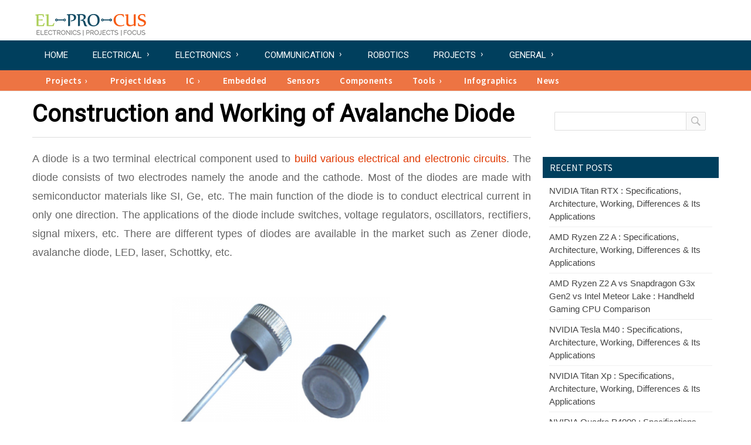

--- FILE ---
content_type: text/html; charset=UTF-8
request_url: https://www.elprocus.com/avalanche-diode-construction-and-working/
body_size: 19486
content:
<!DOCTYPE html>
<html lang="en-US" >
<head>
<meta charset="UTF-8" />
<meta name="viewport" content="width=device-width">
<meta name='robots' content='index, follow, max-image-preview:large, max-snippet:-1, max-video-preview:-1' />
	<style>img:is([sizes="auto" i], [sizes^="auto," i]) { contain-intrinsic-size: 3000px 1500px }</style>
	
	<!-- This site is optimized with the Yoast SEO plugin v26.4 - https://yoast.com/wordpress/plugins/seo/ -->
	<title>Avalanche Diode Construction, Working and Its Applications</title>
	<meta name="description" content="This article is about avalanche diode working and construction and is similar to Zener diode. The application of this diode is to protect the circuit" />
	<link rel="canonical" href="https://www.elprocus.com/avalanche-diode-construction-and-working/" />
	<meta property="og:locale" content="en_US" />
	<meta property="og:type" content="article" />
	<meta property="og:title" content="Avalanche Diode Construction, Working and Its Applications" />
	<meta property="og:description" content="This article is about avalanche diode working and construction and is similar to Zener diode. The application of this diode is to protect the circuit" />
	<meta property="og:url" content="https://www.elprocus.com/avalanche-diode-construction-and-working/" />
	<meta property="og:site_name" content="ElProCus - Electronic Projects for Engineering Students" />
	<meta property="article:published_time" content="2016-08-31T12:53:14+00:00" />
	<meta property="article:modified_time" content="2021-11-26T09:14:33+00:00" />
	<meta property="og:image" content="https://www.elprocus.com/wp-content/uploads/2016/08/Avalanche-Diodeee.png" />
	<meta property="og:image:width" content="480" />
	<meta property="og:image:height" content="300" />
	<meta property="og:image:type" content="image/png" />
	<meta name="author" content="Tarun Agarwal" />
	<meta name="twitter:card" content="summary_large_image" />
	<script type="application/ld+json" class="yoast-schema-graph">{"@context":"https://schema.org","@graph":[{"@type":"WebPage","@id":"https://www.elprocus.com/avalanche-diode-construction-and-working/","url":"https://www.elprocus.com/avalanche-diode-construction-and-working/","name":"Avalanche Diode Construction, Working and Its Applications","isPartOf":{"@id":"https://www.elprocus.com/#website"},"primaryImageOfPage":{"@id":"https://www.elprocus.com/avalanche-diode-construction-and-working/#primaryimage"},"image":{"@id":"https://www.elprocus.com/avalanche-diode-construction-and-working/#primaryimage"},"thumbnailUrl":"https://www.elprocus.com/wp-content/uploads/2016/08/Avalanche-Diodeee.png","datePublished":"2016-08-31T12:53:14+00:00","dateModified":"2021-11-26T09:14:33+00:00","author":{"@id":"https://www.elprocus.com/#/schema/person/16de27933e8f4b0823c3c469bdadceba"},"description":"This article is about avalanche diode working and construction and is similar to Zener diode. The application of this diode is to protect the circuit","breadcrumb":{"@id":"https://www.elprocus.com/avalanche-diode-construction-and-working/#breadcrumb"},"inLanguage":"en-US","potentialAction":[{"@type":"ReadAction","target":["https://www.elprocus.com/avalanche-diode-construction-and-working/"]}]},{"@type":"ImageObject","inLanguage":"en-US","@id":"https://www.elprocus.com/avalanche-diode-construction-and-working/#primaryimage","url":"https://www.elprocus.com/wp-content/uploads/2016/08/Avalanche-Diodeee.png","contentUrl":"https://www.elprocus.com/wp-content/uploads/2016/08/Avalanche-Diodeee.png","width":480,"height":300,"caption":"Avalanche Diode"},{"@type":"BreadcrumbList","@id":"https://www.elprocus.com/avalanche-diode-construction-and-working/#breadcrumb","itemListElement":[{"@type":"ListItem","position":1,"name":"Home","item":"https://www.elprocus.com/"},{"@type":"ListItem","position":2,"name":"Construction and Working of Avalanche Diode"}]},{"@type":"WebSite","@id":"https://www.elprocus.com/#website","url":"https://www.elprocus.com/","name":"ElProCus - Electronic Projects for Engineering Students","description":"ElProCus is an educational website on electronic projects for ECE and EEE students.","potentialAction":[{"@type":"SearchAction","target":{"@type":"EntryPoint","urlTemplate":"https://www.elprocus.com/?s={search_term_string}"},"query-input":{"@type":"PropertyValueSpecification","valueRequired":true,"valueName":"search_term_string"}}],"inLanguage":"en-US"},{"@type":"Person","@id":"https://www.elprocus.com/#/schema/person/16de27933e8f4b0823c3c469bdadceba","name":"Tarun Agarwal","description":"Tarun Agarwal is the Chief Customer Support Officer at Elprocus. He has 8 years of experience in Customer Support, Operations and Administration.","url":"https://www.elprocus.com/author/tarun/"}]}</script>
	<!-- / Yoast SEO plugin. -->


<link rel='dns-prefetch' href='//fonts.googleapis.com' />
<script type="text/javascript">
/* <![CDATA[ */
window._wpemojiSettings = {"baseUrl":"https:\/\/s.w.org\/images\/core\/emoji\/16.0.1\/72x72\/","ext":".png","svgUrl":"https:\/\/s.w.org\/images\/core\/emoji\/16.0.1\/svg\/","svgExt":".svg","source":{"concatemoji":"https:\/\/www.elprocus.com\/wp-includes\/js\/wp-emoji-release.min.js"}};
/*! This file is auto-generated */
!function(s,n){var o,i,e;function c(e){try{var t={supportTests:e,timestamp:(new Date).valueOf()};sessionStorage.setItem(o,JSON.stringify(t))}catch(e){}}function p(e,t,n){e.clearRect(0,0,e.canvas.width,e.canvas.height),e.fillText(t,0,0);var t=new Uint32Array(e.getImageData(0,0,e.canvas.width,e.canvas.height).data),a=(e.clearRect(0,0,e.canvas.width,e.canvas.height),e.fillText(n,0,0),new Uint32Array(e.getImageData(0,0,e.canvas.width,e.canvas.height).data));return t.every(function(e,t){return e===a[t]})}function u(e,t){e.clearRect(0,0,e.canvas.width,e.canvas.height),e.fillText(t,0,0);for(var n=e.getImageData(16,16,1,1),a=0;a<n.data.length;a++)if(0!==n.data[a])return!1;return!0}function f(e,t,n,a){switch(t){case"flag":return n(e,"\ud83c\udff3\ufe0f\u200d\u26a7\ufe0f","\ud83c\udff3\ufe0f\u200b\u26a7\ufe0f")?!1:!n(e,"\ud83c\udde8\ud83c\uddf6","\ud83c\udde8\u200b\ud83c\uddf6")&&!n(e,"\ud83c\udff4\udb40\udc67\udb40\udc62\udb40\udc65\udb40\udc6e\udb40\udc67\udb40\udc7f","\ud83c\udff4\u200b\udb40\udc67\u200b\udb40\udc62\u200b\udb40\udc65\u200b\udb40\udc6e\u200b\udb40\udc67\u200b\udb40\udc7f");case"emoji":return!a(e,"\ud83e\udedf")}return!1}function g(e,t,n,a){var r="undefined"!=typeof WorkerGlobalScope&&self instanceof WorkerGlobalScope?new OffscreenCanvas(300,150):s.createElement("canvas"),o=r.getContext("2d",{willReadFrequently:!0}),i=(o.textBaseline="top",o.font="600 32px Arial",{});return e.forEach(function(e){i[e]=t(o,e,n,a)}),i}function t(e){var t=s.createElement("script");t.src=e,t.defer=!0,s.head.appendChild(t)}"undefined"!=typeof Promise&&(o="wpEmojiSettingsSupports",i=["flag","emoji"],n.supports={everything:!0,everythingExceptFlag:!0},e=new Promise(function(e){s.addEventListener("DOMContentLoaded",e,{once:!0})}),new Promise(function(t){var n=function(){try{var e=JSON.parse(sessionStorage.getItem(o));if("object"==typeof e&&"number"==typeof e.timestamp&&(new Date).valueOf()<e.timestamp+604800&&"object"==typeof e.supportTests)return e.supportTests}catch(e){}return null}();if(!n){if("undefined"!=typeof Worker&&"undefined"!=typeof OffscreenCanvas&&"undefined"!=typeof URL&&URL.createObjectURL&&"undefined"!=typeof Blob)try{var e="postMessage("+g.toString()+"("+[JSON.stringify(i),f.toString(),p.toString(),u.toString()].join(",")+"));",a=new Blob([e],{type:"text/javascript"}),r=new Worker(URL.createObjectURL(a),{name:"wpTestEmojiSupports"});return void(r.onmessage=function(e){c(n=e.data),r.terminate(),t(n)})}catch(e){}c(n=g(i,f,p,u))}t(n)}).then(function(e){for(var t in e)n.supports[t]=e[t],n.supports.everything=n.supports.everything&&n.supports[t],"flag"!==t&&(n.supports.everythingExceptFlag=n.supports.everythingExceptFlag&&n.supports[t]);n.supports.everythingExceptFlag=n.supports.everythingExceptFlag&&!n.supports.flag,n.DOMReady=!1,n.readyCallback=function(){n.DOMReady=!0}}).then(function(){return e}).then(function(){var e;n.supports.everything||(n.readyCallback(),(e=n.source||{}).concatemoji?t(e.concatemoji):e.wpemoji&&e.twemoji&&(t(e.twemoji),t(e.wpemoji)))}))}((window,document),window._wpemojiSettings);
/* ]]> */
</script>
<!-- www.elprocus.com is managing ads with Advanced Ads 2.0.14 – https://wpadvancedads.com/ --><script id="elpro-ready">
			window.advanced_ads_ready=function(e,a){a=a||"complete";var d=function(e){return"interactive"===a?"loading"!==e:"complete"===e};d(document.readyState)?e():document.addEventListener("readystatechange",(function(a){d(a.target.readyState)&&e()}),{once:"interactive"===a})},window.advanced_ads_ready_queue=window.advanced_ads_ready_queue||[];		</script>
		<style id='wp-emoji-styles-inline-css' type='text/css'>

	img.wp-smiley, img.emoji {
		display: inline !important;
		border: none !important;
		box-shadow: none !important;
		height: 1em !important;
		width: 1em !important;
		margin: 0 0.07em !important;
		vertical-align: -0.1em !important;
		background: none !important;
		padding: 0 !important;
	}
</style>
<link rel='stylesheet' id='wp-block-library-css' href='https://www.elprocus.com/wp-includes/css/dist/block-library/style.min.css' type='text/css' media='all' />
<style id='classic-theme-styles-inline-css' type='text/css'>
/*! This file is auto-generated */
.wp-block-button__link{color:#fff;background-color:#32373c;border-radius:9999px;box-shadow:none;text-decoration:none;padding:calc(.667em + 2px) calc(1.333em + 2px);font-size:1.125em}.wp-block-file__button{background:#32373c;color:#fff;text-decoration:none}
</style>
<style id='qsm-quiz-style-inline-css' type='text/css'>


</style>
<style id='global-styles-inline-css' type='text/css'>
:root{--wp--preset--aspect-ratio--square: 1;--wp--preset--aspect-ratio--4-3: 4/3;--wp--preset--aspect-ratio--3-4: 3/4;--wp--preset--aspect-ratio--3-2: 3/2;--wp--preset--aspect-ratio--2-3: 2/3;--wp--preset--aspect-ratio--16-9: 16/9;--wp--preset--aspect-ratio--9-16: 9/16;--wp--preset--color--black: #000000;--wp--preset--color--cyan-bluish-gray: #abb8c3;--wp--preset--color--white: #ffffff;--wp--preset--color--pale-pink: #f78da7;--wp--preset--color--vivid-red: #cf2e2e;--wp--preset--color--luminous-vivid-orange: #ff6900;--wp--preset--color--luminous-vivid-amber: #fcb900;--wp--preset--color--light-green-cyan: #7bdcb5;--wp--preset--color--vivid-green-cyan: #00d084;--wp--preset--color--pale-cyan-blue: #8ed1fc;--wp--preset--color--vivid-cyan-blue: #0693e3;--wp--preset--color--vivid-purple: #9b51e0;--wp--preset--gradient--vivid-cyan-blue-to-vivid-purple: linear-gradient(135deg,rgba(6,147,227,1) 0%,rgb(155,81,224) 100%);--wp--preset--gradient--light-green-cyan-to-vivid-green-cyan: linear-gradient(135deg,rgb(122,220,180) 0%,rgb(0,208,130) 100%);--wp--preset--gradient--luminous-vivid-amber-to-luminous-vivid-orange: linear-gradient(135deg,rgba(252,185,0,1) 0%,rgba(255,105,0,1) 100%);--wp--preset--gradient--luminous-vivid-orange-to-vivid-red: linear-gradient(135deg,rgba(255,105,0,1) 0%,rgb(207,46,46) 100%);--wp--preset--gradient--very-light-gray-to-cyan-bluish-gray: linear-gradient(135deg,rgb(238,238,238) 0%,rgb(169,184,195) 100%);--wp--preset--gradient--cool-to-warm-spectrum: linear-gradient(135deg,rgb(74,234,220) 0%,rgb(151,120,209) 20%,rgb(207,42,186) 40%,rgb(238,44,130) 60%,rgb(251,105,98) 80%,rgb(254,248,76) 100%);--wp--preset--gradient--blush-light-purple: linear-gradient(135deg,rgb(255,206,236) 0%,rgb(152,150,240) 100%);--wp--preset--gradient--blush-bordeaux: linear-gradient(135deg,rgb(254,205,165) 0%,rgb(254,45,45) 50%,rgb(107,0,62) 100%);--wp--preset--gradient--luminous-dusk: linear-gradient(135deg,rgb(255,203,112) 0%,rgb(199,81,192) 50%,rgb(65,88,208) 100%);--wp--preset--gradient--pale-ocean: linear-gradient(135deg,rgb(255,245,203) 0%,rgb(182,227,212) 50%,rgb(51,167,181) 100%);--wp--preset--gradient--electric-grass: linear-gradient(135deg,rgb(202,248,128) 0%,rgb(113,206,126) 100%);--wp--preset--gradient--midnight: linear-gradient(135deg,rgb(2,3,129) 0%,rgb(40,116,252) 100%);--wp--preset--font-size--small: 13px;--wp--preset--font-size--medium: 20px;--wp--preset--font-size--large: 36px;--wp--preset--font-size--x-large: 42px;--wp--preset--spacing--20: 0.44rem;--wp--preset--spacing--30: 0.67rem;--wp--preset--spacing--40: 1rem;--wp--preset--spacing--50: 1.5rem;--wp--preset--spacing--60: 2.25rem;--wp--preset--spacing--70: 3.38rem;--wp--preset--spacing--80: 5.06rem;--wp--preset--shadow--natural: 6px 6px 9px rgba(0, 0, 0, 0.2);--wp--preset--shadow--deep: 12px 12px 50px rgba(0, 0, 0, 0.4);--wp--preset--shadow--sharp: 6px 6px 0px rgba(0, 0, 0, 0.2);--wp--preset--shadow--outlined: 6px 6px 0px -3px rgba(255, 255, 255, 1), 6px 6px rgba(0, 0, 0, 1);--wp--preset--shadow--crisp: 6px 6px 0px rgba(0, 0, 0, 1);}:where(.is-layout-flex){gap: 0.5em;}:where(.is-layout-grid){gap: 0.5em;}body .is-layout-flex{display: flex;}.is-layout-flex{flex-wrap: wrap;align-items: center;}.is-layout-flex > :is(*, div){margin: 0;}body .is-layout-grid{display: grid;}.is-layout-grid > :is(*, div){margin: 0;}:where(.wp-block-columns.is-layout-flex){gap: 2em;}:where(.wp-block-columns.is-layout-grid){gap: 2em;}:where(.wp-block-post-template.is-layout-flex){gap: 1.25em;}:where(.wp-block-post-template.is-layout-grid){gap: 1.25em;}.has-black-color{color: var(--wp--preset--color--black) !important;}.has-cyan-bluish-gray-color{color: var(--wp--preset--color--cyan-bluish-gray) !important;}.has-white-color{color: var(--wp--preset--color--white) !important;}.has-pale-pink-color{color: var(--wp--preset--color--pale-pink) !important;}.has-vivid-red-color{color: var(--wp--preset--color--vivid-red) !important;}.has-luminous-vivid-orange-color{color: var(--wp--preset--color--luminous-vivid-orange) !important;}.has-luminous-vivid-amber-color{color: var(--wp--preset--color--luminous-vivid-amber) !important;}.has-light-green-cyan-color{color: var(--wp--preset--color--light-green-cyan) !important;}.has-vivid-green-cyan-color{color: var(--wp--preset--color--vivid-green-cyan) !important;}.has-pale-cyan-blue-color{color: var(--wp--preset--color--pale-cyan-blue) !important;}.has-vivid-cyan-blue-color{color: var(--wp--preset--color--vivid-cyan-blue) !important;}.has-vivid-purple-color{color: var(--wp--preset--color--vivid-purple) !important;}.has-black-background-color{background-color: var(--wp--preset--color--black) !important;}.has-cyan-bluish-gray-background-color{background-color: var(--wp--preset--color--cyan-bluish-gray) !important;}.has-white-background-color{background-color: var(--wp--preset--color--white) !important;}.has-pale-pink-background-color{background-color: var(--wp--preset--color--pale-pink) !important;}.has-vivid-red-background-color{background-color: var(--wp--preset--color--vivid-red) !important;}.has-luminous-vivid-orange-background-color{background-color: var(--wp--preset--color--luminous-vivid-orange) !important;}.has-luminous-vivid-amber-background-color{background-color: var(--wp--preset--color--luminous-vivid-amber) !important;}.has-light-green-cyan-background-color{background-color: var(--wp--preset--color--light-green-cyan) !important;}.has-vivid-green-cyan-background-color{background-color: var(--wp--preset--color--vivid-green-cyan) !important;}.has-pale-cyan-blue-background-color{background-color: var(--wp--preset--color--pale-cyan-blue) !important;}.has-vivid-cyan-blue-background-color{background-color: var(--wp--preset--color--vivid-cyan-blue) !important;}.has-vivid-purple-background-color{background-color: var(--wp--preset--color--vivid-purple) !important;}.has-black-border-color{border-color: var(--wp--preset--color--black) !important;}.has-cyan-bluish-gray-border-color{border-color: var(--wp--preset--color--cyan-bluish-gray) !important;}.has-white-border-color{border-color: var(--wp--preset--color--white) !important;}.has-pale-pink-border-color{border-color: var(--wp--preset--color--pale-pink) !important;}.has-vivid-red-border-color{border-color: var(--wp--preset--color--vivid-red) !important;}.has-luminous-vivid-orange-border-color{border-color: var(--wp--preset--color--luminous-vivid-orange) !important;}.has-luminous-vivid-amber-border-color{border-color: var(--wp--preset--color--luminous-vivid-amber) !important;}.has-light-green-cyan-border-color{border-color: var(--wp--preset--color--light-green-cyan) !important;}.has-vivid-green-cyan-border-color{border-color: var(--wp--preset--color--vivid-green-cyan) !important;}.has-pale-cyan-blue-border-color{border-color: var(--wp--preset--color--pale-cyan-blue) !important;}.has-vivid-cyan-blue-border-color{border-color: var(--wp--preset--color--vivid-cyan-blue) !important;}.has-vivid-purple-border-color{border-color: var(--wp--preset--color--vivid-purple) !important;}.has-vivid-cyan-blue-to-vivid-purple-gradient-background{background: var(--wp--preset--gradient--vivid-cyan-blue-to-vivid-purple) !important;}.has-light-green-cyan-to-vivid-green-cyan-gradient-background{background: var(--wp--preset--gradient--light-green-cyan-to-vivid-green-cyan) !important;}.has-luminous-vivid-amber-to-luminous-vivid-orange-gradient-background{background: var(--wp--preset--gradient--luminous-vivid-amber-to-luminous-vivid-orange) !important;}.has-luminous-vivid-orange-to-vivid-red-gradient-background{background: var(--wp--preset--gradient--luminous-vivid-orange-to-vivid-red) !important;}.has-very-light-gray-to-cyan-bluish-gray-gradient-background{background: var(--wp--preset--gradient--very-light-gray-to-cyan-bluish-gray) !important;}.has-cool-to-warm-spectrum-gradient-background{background: var(--wp--preset--gradient--cool-to-warm-spectrum) !important;}.has-blush-light-purple-gradient-background{background: var(--wp--preset--gradient--blush-light-purple) !important;}.has-blush-bordeaux-gradient-background{background: var(--wp--preset--gradient--blush-bordeaux) !important;}.has-luminous-dusk-gradient-background{background: var(--wp--preset--gradient--luminous-dusk) !important;}.has-pale-ocean-gradient-background{background: var(--wp--preset--gradient--pale-ocean) !important;}.has-electric-grass-gradient-background{background: var(--wp--preset--gradient--electric-grass) !important;}.has-midnight-gradient-background{background: var(--wp--preset--gradient--midnight) !important;}.has-small-font-size{font-size: var(--wp--preset--font-size--small) !important;}.has-medium-font-size{font-size: var(--wp--preset--font-size--medium) !important;}.has-large-font-size{font-size: var(--wp--preset--font-size--large) !important;}.has-x-large-font-size{font-size: var(--wp--preset--font-size--x-large) !important;}
:where(.wp-block-post-template.is-layout-flex){gap: 1.25em;}:where(.wp-block-post-template.is-layout-grid){gap: 1.25em;}
:where(.wp-block-columns.is-layout-flex){gap: 2em;}:where(.wp-block-columns.is-layout-grid){gap: 2em;}
:root :where(.wp-block-pullquote){font-size: 1.5em;line-height: 1.6;}
</style>
<link rel='stylesheet' id='contact-form-7-css' href='https://www.elprocus.com/wp-content/plugins/contact-form-7/includes/css/styles.css' type='text/css' media='all' />
<link rel='stylesheet' id='m3_core-css' href='https://www.elprocus.com/wp-content/themes/technews-codebase/style.css' type='text/css' media='all' />
<link rel='stylesheet' id='m3_google_fonts-css' href='https://fonts.googleapis.com/css?family=Source+Sans+Pro%3A300%2C400%2C600%2C700%7CRoboto%3A400%2C400italic&#038;ver=6.8.3' type='text/css' media='all' />
<script type="text/javascript" defer src="https://www.elprocus.com/wp-includes/js/jquery/jquery.min.js" id="jquery-core-js"></script>
<script type="text/javascript" defer src="https://www.elprocus.com/wp-includes/js/jquery/jquery-migrate.min.js" id="jquery-migrate-js"></script>
<script type="text/javascript" defer src="https://www.elprocus.com/wp-content/themes/technews-codebase/js/js.js" id="js-js"></script>
	<style type="text/css">
		/* Body color changing option */
		body  { background: #ffffff; } 
		
		/* Global Color Scheme */
		 
		.site-title a,  
		.small-post-title h3 a,
		.blog-title h3 a:hover,
		.navigation .current, 
		.navigation a:hover,
		.navigation .prev:hover,
		.navigation .next:hover,
		.author-widget-link-holder a,
		.single-meta a,
		.logged-in-as a,
		.comment-metadata a,
		.post-content a { color: #fc0606; }

		.blog-posts .blog-cat a:hover,
		#submit { background-color: #fc0606; }

		/* Post Title Color */
		.single-title h1  { color: ; }

		/* Content Color */
		.post-content { color: ; }

		/* Heading Color */
		/* H1 to h6*/
		.post-content h1, .post-content h2, .post-content h3, .post-content h4, .post-content h5, .post-content h6  { color: ; }

		/* Sidebar Title Color */
		.widget-title { color: ; }

		/* Section#2 color */
		.small-slider {border-color: ; }

		/* Section#3 color */
		.featured-area-3 .headline a {color: ; }

		/* Section#4 color */
		.blog-posts .blog-cat a {background: ; }

	</style>
	<script>
	jQuery(document).ready(function($) {
		//caches a jQuery object containing the header element
		var header = $(".top-header");
		$(window).scroll(function() {
		    var scroll = $(window).scrollTop();

		    if (scroll >= 700) {
		        header.removeClass('top-header').addClass("sticky-top-header");
		    } else {
		        header.removeClass("sticky-top-header").addClass('top-header');
		    }
		});
	});  
	</script>


<style type="text/css">.recentcomments a{display:inline !important;padding:0 !important;margin:0 !important;}</style><link rel="icon" href="https://www.elprocus.com/wp-content/uploads/2014/01/elprocus-fevicon.png" sizes="32x32" />
<link rel="icon" href="https://www.elprocus.com/wp-content/uploads/2014/01/elprocus-fevicon.png" sizes="192x192" />
<link rel="apple-touch-icon" href="https://www.elprocus.com/wp-content/uploads/2014/01/elprocus-fevicon.png" />
<meta name="msapplication-TileImage" content="https://www.elprocus.com/wp-content/uploads/2014/01/elprocus-fevicon.png" />
		<style type="text/css" id="wp-custom-css">
			.grecaptcha-badge {opacity:0}
		</style>
		<!-- Global site tag (gtag.js) - Google Analytics -->
<script async src="https://www.googletagmanager.com/gtag/js?id=UA-32834435-1"></script>
<script>
  window.dataLayer = window.dataLayer || [];
  function gtag(){dataLayer.push(arguments);}
  gtag('js', new Date());
  gtag('config', 'UA-32834435-1');
</script>	
<script async src="https://securepubads.g.doubleclick.net/tag/js/gpt.js"></script>
<script>
  window.googletag = window.googletag || {cmd: []};
  googletag.cmd.push(function() {
     var mapping5 =
    googletag.sizeMapping()
             .addSize([1024, 0], [[300, 600], [300, 250], [336, 280], [160, 600]])
             .addSize([360, 0], [])
             .addSize([0, 0], [])
             .build();
    var mapping6 =
    googletag.sizeMapping()
             .addSize([1024, 0], [[300, 600], [300, 250], [336, 280], [160, 600]])
             .addSize([360, 0], [])
             .addSize([0, 0], [])
             .build();
    var mapping7 =
    googletag.sizeMapping()
             .addSize([1024, 0], [[300, 250], [336, 280]])
             .addSize([360, 0], [[300, 250], [336, 280]])
             .addSize([0, 0], [])
             .build();
    var mapping8 =
    googletag.sizeMapping()
             .addSize([1024, 0], [[300, 250], [336, 280]])
             .addSize([360, 0], [[300, 250], [336, 280]])
             .addSize([0, 0], [])
             .build();
    var mapping9 =
    googletag.sizeMapping()
             .addSize([1024, 0], [[300, 250], [336, 280]])
             .addSize([360, 0], [[300, 250], [336, 280]])
             .addSize([0, 0], [])
             .build();
	var mapping10 =
    googletag.sizeMapping()
             .addSize([1024, 0], [[300, 250], [336, 280]])
             .addSize([360, 0], [[300, 250], [336, 280]])
             .addSize([0, 0], [])
             .build();
    var REFRESH_KEY = 'refresh';
    var REFRESH_VALUE = 'true';
	googletag.defineSlot('/21745905128/Elprocus_article_pages/Leaderboard_mid', [320, 100], 'div-gpt-ad-1629791401982-4').setTargeting(REFRESH_KEY, REFRESH_VALUE).defineSizeMapping(mapping10).addService(googletag.pubads());
    googletag.defineSlot('/21745905128/Elprocus_article_pages/Leaderboard_mid2', [320, 100], 'div-gpt-ad-1629791401982-5').setTargeting(REFRESH_KEY, REFRESH_VALUE).defineSizeMapping(mapping7).addService(googletag.pubads());
    googletag.defineSlot('/21745905128/Elprocus_article_pages/Leaderboard_mid3', [320, 100], 'div-gpt-ad-1629791401982-8').setTargeting(REFRESH_KEY, REFRESH_VALUE).defineSizeMapping(mapping8).addService(googletag.pubads());
    googletag.defineSlot('/21745905128/Elprocus_article_pages/Leaderboard_mid4', [320, 100], 'div-gpt-ad-1629791401982-9').setTargeting(REFRESH_KEY, REFRESH_VALUE).defineSizeMapping(mapping9).addService(googletag.pubads());
    googletag.defineSlot('/21745905128/Elprocus_article_pages/Sidebar_mid', [320, 100], 'div-gpt-ad-1629791401982-6').setTargeting(REFRESH_KEY, REFRESH_VALUE).defineSizeMapping(mapping5).addService(googletag.pubads());
    googletag.defineSlot('/21745905128/Elprocus_article_pages/Sidebar_bottom', [320, 100], 'div-gpt-ad-1629791401982-7').setTargeting(REFRESH_KEY, REFRESH_VALUE).defineSizeMapping(mapping6).addService(googletag.pubads());
// Viewability based refresh function -- Number of seconds to wait after the slot becomes viewable.
  var SECONDS_TO_WAIT_AFTER_VIEWABILITY = 45;
    googletag.pubads().addEventListener('impressionViewable', function(event) {
    var slot = event.slot;
    if (slot.getTargeting(REFRESH_KEY).indexOf(REFRESH_VALUE) > -1) {
      setTimeout(function() {
        googletag.pubads().refresh([slot]);
      }, SECONDS_TO_WAIT_AFTER_VIEWABILITY * 1000);
    }
  });
        //Lazy Loading related statements
        googletag.pubads().enableLazyLoad();
        googletag.pubads().enableLazyLoad({
          // Fetch slots within 2 viewports
          fetchMarginPercent: 200,
          // Render slots within 1 viewports.
          renderMarginPercent: 100,
          // For Mobile Web
          mobileScaling: 1.0
        });    
    googletag.pubads().collapseEmptyDivs();
    googletag.pubads().setCentering(true);
    googletag.enableServices();
  });
</script>
<body class="wp-singular post-template-default single single-post postid-31993 single-format-standard wp-theme-technews-codebase aa-prefix-elpro-">
		<div id="back-top">
			<a href="#top"> <span> </span></a>
		</div>
	<div class="wrapper">
	<div class="container">
	<link href="//fonts.googleapis.com/css?family=Comfortaa:400" type="text/css" rel="stylesheet">
		<header class="header"> 
			<div class="logo-area">
				<div class="logo">
			        			          <a href="https://www.elprocus.com" rel="home"><img src="https://www.elprocus.com/wp-content/uploads/2016/11/elprocuslogo-1.png" alt="ElProCus &#8211; Electronic Projects for Engineering Students" height="54" width="201"/></a>
			        				</div> <!-- .logo -->
				<div class="cb"></div>
			</div> <!-- .logo-area -->
			<nav class="nav" role="navigation">
				<div class="primary-nav"> 
						<div class="menu-holder main-menu"> 
						<!-- Mega Menu Begins Removed Mobile Responsive Code -->
					    	 	<div class="primary-menu" > 
					    		<ul id="menu-elprocus" class=""><li id="menu-item-26356" class="menu-item menu-item-type-custom menu-item-object-custom menu-item-home"><a href="https://www.elprocus.com">Home</a></li>
<li id="menu-item-14329" class="mega_menu_parent menu-item menu-item-type-taxonomy menu-item-object-category current-post-ancestor current-menu-parent current-post-parent"><a href="https://www.elprocus.com/category/electrical-2/">Electrical</a><div class="mega-menu-holder"><ul class="sub-posts"><li class="first"><h3 class="cat-name-title">What&#8217;s new in  <span class="menu-cat-name">Electrical  </span> </h3></li>
								<li>
									<figure>
										<a href="https://www.elprocus.com/molded-case-circuit-breaker/"><img src="https://www.elprocus.com/wp-content/uploads/Moulded-Case-Circuit-Breaker-100x100.jpg" alt="Molded Case Circuit Breaker (MCCB): Types, Working, and Applications Explained" width="100" height="100" /></a>
										<figcaption><a href="https://www.elprocus.com/molded-case-circuit-breaker/">Molded Case Circuit Breaker (MCCB): Types, Working, and Applications Explained</a>
										<span> </span>


										</figcaption>
									</figure>
								</li>
								<li>
									<figure>
										<a href="https://www.elprocus.com/magnetic-starter/"><img src="https://www.elprocus.com/wp-content/uploads/Magnetic-Starter-100x100.jpg" alt="Magnetic Starter : Circuit, Working, Wiring, Vs Contactor, Advantages &#038; Its Applications" width="100" height="100" /></a>
										<figcaption><a href="https://www.elprocus.com/magnetic-starter/">Magnetic Starter : Circuit, Working, Wiring, Vs Contactor, Advantages &#038; Its Applications</a>
										<span> </span>


										</figcaption>
									</figure>
								</li>
								<li>
									<figure>
										<a href="https://www.elprocus.com/preamplifier/"><img src="https://www.elprocus.com/wp-content/uploads/Preamplifier-100x100.jpg" alt="Preamplifier : Circuit, Working, Types, Differences, How to Choose, &#038; Its Applications" width="100" height="100" /></a>
										<figcaption><a href="https://www.elprocus.com/preamplifier/">Preamplifier : Circuit, Working, Types, Differences, How to Choose, &#038; Its Applications</a>
										<span> </span>


										</figcaption>
									</figure>
								</li>
								<li>
									<figure>
										<a href="https://www.elprocus.com/2-point-starter/"><img src="https://www.elprocus.com/wp-content/uploads/2-Point-Starter-100x100.jpg" alt="2 Point Starter : Circuit, Working, Differences &#038; Its Applications" width="100" height="100" /></a>
										<figcaption><a href="https://www.elprocus.com/2-point-starter/">2 Point Starter : Circuit, Working, Differences &#038; Its Applications</a>
										<span> </span>


										</figcaption>
									</figure>
								</li>
								<li>
									<figure>
										<a href="https://www.elprocus.com/plug-flow-reactor/"><img src="https://www.elprocus.com/wp-content/uploads/Plug-Flow-Reactor-100x100.jpg" alt="Plug Flow Reactor : Working, Derivation, Characteristics &#038; Its Applications" width="100" height="100" /></a>
										<figcaption><a href="https://www.elprocus.com/plug-flow-reactor/">Plug Flow Reactor : Working, Derivation, Characteristics &#038; Its Applications</a>
										<span> </span>


										</figcaption>
									</figure>
								</li>
								<li>
									<figure>
										<a href="https://www.elprocus.com/electric-boiler/"><img src="https://www.elprocus.com/wp-content/uploads/Electrical-Boiler-100x100.jpg" alt="Electric Boiler : Working, Types, Differences, Maintenance &#038; Its Applications" width="100" height="100" /></a>
										<figcaption><a href="https://www.elprocus.com/electric-boiler/">Electric Boiler : Working, Types, Differences, Maintenance &#038; Its Applications</a>
										<span> </span>


										</figcaption>
									</figure>
								</li></ul></li>
<li id="menu-item-14330" class="mega_menu_parent menu-item menu-item-type-taxonomy menu-item-object-category current-post-ancestor current-menu-parent current-post-parent"><a href="https://www.elprocus.com/category/electronics-2/">Electronics</a><div class="mega-menu-holder"><ul class="sub-posts"><li class="first"><h3 class="cat-name-title">What&#8217;s new in  <span class="menu-cat-name">Electronics  </span> </h3></li>
								<li>
									<figure>
										<a href="https://www.elprocus.com/nvidia-titan-rtx/"><img src="https://www.elprocus.com/wp-content/uploads/NVIDIA-Titan-RTX-GPU-100x100.jpg" alt="NVIDIA Titan RTX : Specifications, Architecture, Working, Differences &#038; Its Applications" width="100" height="100" /></a>
										<figcaption><a href="https://www.elprocus.com/nvidia-titan-rtx/">NVIDIA Titan RTX : Specifications, Architecture, Working, Differences &#038; Its Applications</a>
										<span> </span>


										</figcaption>
									</figure>
								</li>
								<li>
									<figure>
										<a href="https://www.elprocus.com/amd-ryzen-z2-a/"><img src="https://www.elprocus.com/wp-content/uploads/AMD-Ryzen-Z2-A-100x100.jpg" alt="AMD Ryzen Z2 A : Specifications, Architecture, Working, Differences &#038; Its Applications" width="100" height="100" /></a>
										<figcaption><a href="https://www.elprocus.com/amd-ryzen-z2-a/">AMD Ryzen Z2 A : Specifications, Architecture, Working, Differences &#038; Its Applications</a>
										<span> </span>


										</figcaption>
									</figure>
								</li>
								<li>
									<figure>
										<a href="https://www.elprocus.com/amd-ryzen-z2-a-vs-snapdragon-g3x-gen2-vs-intel-meteor-lake-handheld-gaming-cpu-comparison/"><img src="https://www.elprocus.com/wp-content/uploads/AMD-Ryzen-Z2-A-vs-Snapdragon-G3x-Gen2-vs-Intel-Meteor-Lake-100x100.jpg" alt="AMD Ryzen Z2 A vs Snapdragon G3x Gen2 vs Intel Meteor Lake : Handheld Gaming CPU Comparison" width="100" height="100" /></a>
										<figcaption><a href="https://www.elprocus.com/amd-ryzen-z2-a-vs-snapdragon-g3x-gen2-vs-intel-meteor-lake-handheld-gaming-cpu-comparison/">AMD Ryzen Z2 A vs Snapdragon G3x Gen2 vs Intel Meteor Lake : Handheld Gaming CPU Comparison</a>
										<span> </span>


										</figcaption>
									</figure>
								</li>
								<li>
									<figure>
										<a href="https://www.elprocus.com/nvidia-tesla-m40/"><img src="https://www.elprocus.com/wp-content/uploads/NVIDIA-Tesla-M40-100x100.jpg" alt="NVIDIA Tesla M40 : Specifications, Architecture, Working, Differences &#038; Its Applications" width="100" height="100" /></a>
										<figcaption><a href="https://www.elprocus.com/nvidia-tesla-m40/">NVIDIA Tesla M40 : Specifications, Architecture, Working, Differences &#038; Its Applications</a>
										<span> </span>


										</figcaption>
									</figure>
								</li>
								<li>
									<figure>
										<a href="https://www.elprocus.com/nvidia-titan-xp/"><img src="https://www.elprocus.com/wp-content/uploads/NVIDIA-Titan-Xp-100x100.jpg" alt="NVIDIA Titan Xp : Specifications, Architecture, Working, Differences &#038; Its Applications" width="100" height="100" /></a>
										<figcaption><a href="https://www.elprocus.com/nvidia-titan-xp/">NVIDIA Titan Xp : Specifications, Architecture, Working, Differences &#038; Its Applications</a>
										<span> </span>


										</figcaption>
									</figure>
								</li>
								<li>
									<figure>
										<a href="https://www.elprocus.com/nvidia-quadro-p4000/"><img src="https://www.elprocus.com/wp-content/themes/technews-codebase/images/default-image.png" alt="NVIDIA Quadro P4000 : Specifications, Architecture, Working, Differences &#038; Its Applications" /></a>
										<figcaption><a href="https://www.elprocus.com/nvidia-quadro-p4000/">NVIDIA Quadro P4000 : Specifications, Architecture, Working, Differences &#038; Its Applications</a>
										<span> </span>


										</figcaption>
									</figure>
								</li></ul></li>
<li id="menu-item-36604" class="mega_menu_parent menu-item menu-item-type-taxonomy menu-item-object-category"><a href="https://www.elprocus.com/category/communication/">Communication</a><div class="mega-menu-holder"><ul class="sub-posts"><li class="first"><h3 class="cat-name-title">What&#8217;s new in  <span class="menu-cat-name">Communication  </span> </h3></li>
								<li>
									<figure>
										<a href="https://www.elprocus.com/loop-antenna/"><img src="https://www.elprocus.com/wp-content/uploads/Loop-Antenna-1-100x100.jpg" alt="Loop Antenna : Design, Working, Types, Radiation Pattern &#038; Its Applications" width="100" height="100" /></a>
										<figcaption><a href="https://www.elprocus.com/loop-antenna/">Loop Antenna : Design, Working, Types, Radiation Pattern &#038; Its Applications</a>
										<span> </span>


										</figcaption>
									</figure>
								</li>
								<li>
									<figure>
										<a href="https://www.elprocus.com/corner-reflector/"><img src="https://www.elprocus.com/wp-content/uploads/Corner-Reflector-1-100x100.jpg" alt="Corner Reflector : Working, Types, Calculation, radiation pattern &#038; Its Applications" width="100" height="100" /></a>
										<figcaption><a href="https://www.elprocus.com/corner-reflector/">Corner Reflector : Working, Types, Calculation, radiation pattern &#038; Its Applications</a>
										<span> </span>


										</figcaption>
									</figure>
								</li>
								<li>
									<figure>
										<a href="https://www.elprocus.com/space-division-multiplexing/"><img src="https://www.elprocus.com/wp-content/uploads/Space-Division-Multiplexing-100x100.jpg" alt="Space Division Multiplexing : Diagram, Working, Advantages, Disadvantages &#038; Its Applications" width="100" height="100" /></a>
										<figcaption><a href="https://www.elprocus.com/space-division-multiplexing/">Space Division Multiplexing : Diagram, Working, Advantages, Disadvantages &#038; Its Applications</a>
										<span> </span>


										</figcaption>
									</figure>
								</li>
								<li>
									<figure>
										<a href="https://www.elprocus.com/microstrip-antenna/"><img src="https://www.elprocus.com/wp-content/uploads/Microstrip-Antenna-100x100.jpg" alt="Microstrip Antenna : Construction, Working, Types, Feeding Methods &#038; Its Applications" width="100" height="100" /></a>
										<figcaption><a href="https://www.elprocus.com/microstrip-antenna/">Microstrip Antenna : Construction, Working, Types, Feeding Methods &#038; Its Applications</a>
										<span> </span>


										</figcaption>
									</figure>
								</li>
								<li>
									<figure>
										<a href="https://www.elprocus.com/alphanumeric-code/"><img src="https://www.elprocus.com/wp-content/uploads/Types-of-Alphanumeric-Code-100x100.jpg" alt="Alphanumeric Code : Types, Advantages &#038; Its Applications" width="100" height="100" /></a>
										<figcaption><a href="https://www.elprocus.com/alphanumeric-code/">Alphanumeric Code : Types, Advantages &#038; Its Applications</a>
										<span> </span>


										</figcaption>
									</figure>
								</li>
								<li>
									<figure>
										<a href="https://www.elprocus.com/short-dipole-antenna/"><img src="https://www.elprocus.com/wp-content/uploads/Short-Dipole-Antenna-2-100x100.jpg" alt="Short Dipole Antenna : Design, Working, Radiation Pattern, Effectiveness &#038; Its Applications" width="100" height="100" /></a>
										<figcaption><a href="https://www.elprocus.com/short-dipole-antenna/">Short Dipole Antenna : Design, Working, Radiation Pattern, Effectiveness &#038; Its Applications</a>
										<span> </span>


										</figcaption>
									</figure>
								</li></ul></li>
<li id="menu-item-14335" class="menu-item menu-item-type-taxonomy menu-item-object-category"><a href="https://www.elprocus.com/category/robotics/">Robotics</a></li>
<li id="menu-item-14334" class="mega_menu_parent menu-item menu-item-type-taxonomy menu-item-object-category"><a href="https://www.elprocus.com/category/project-ideas/">Projects</a><div class="mega-menu-holder"><ul class="sub-posts"><li class="first"><h3 class="cat-name-title">What&#8217;s new in  <span class="menu-cat-name">Projects  </span> </h3></li>
								<li>
									<figure>
										<a href="https://www.elprocus.com/arduino-uno-projects-for-beginners-and-engineering-students/"><img src="https://www.elprocus.com/wp-content/uploads/Arduino-Uno-Projects-100x100.jpg" alt="Arduino Uno Projects for Beginners and Engineering Students" width="100" height="100" /></a>
										<figcaption><a href="https://www.elprocus.com/arduino-uno-projects-for-beginners-and-engineering-students/">Arduino Uno Projects for Beginners and Engineering Students</a>
										<span> </span>


										</figcaption>
									</figure>
								</li>
								<li>
									<figure>
										<a href="https://www.elprocus.com/image-processing-projects-for-engineering-students/"><img src="https://www.elprocus.com/wp-content/uploads/Image-Processing-Feature-image-100x100.png" alt="Image Processing Projects for Engineering Students" width="100" height="100" /></a>
										<figcaption><a href="https://www.elprocus.com/image-processing-projects-for-engineering-students/">Image Processing Projects for Engineering Students</a>
										<span> </span>


										</figcaption>
									</figure>
								</li>
								<li>
									<figure>
										<a href="https://www.elprocus.com/gsm-based-industrial-automation/"><img src="https://www.elprocus.com/wp-content/uploads/GSM-Based-Industrial-Automation-100x100.jpg" alt="Design and Implementation of GSM Based Industrial Automation" width="100" height="100" /></a>
										<figcaption><a href="https://www.elprocus.com/gsm-based-industrial-automation/">Design and Implementation of GSM Based Industrial Automation</a>
										<span> </span>


										</figcaption>
									</figure>
								</li>
								<li>
									<figure>
										<a href="https://www.elprocus.com/how-to-select-diy-electrical-projects-kits/"><img src="https://www.elprocus.com/wp-content/uploads/2017/01/How-to-Choose-100x100.jpg" alt="How to Choose the Right Electrical DIY Project Kits" width="100" height="100" /></a>
										<figcaption><a href="https://www.elprocus.com/how-to-select-diy-electrical-projects-kits/">How to Choose the Right Electrical DIY Project Kits</a>
										<span> </span>


										</figcaption>
									</figure>
								</li>
								<li>
									<figure>
										<a href="https://www.elprocus.com/how-to-choose-electrical-and-electronics-projects-ideas-engineering-students/"><img src="https://www.elprocus.com/wp-content/uploads/2016/12/How-to-Choose-an-Electrical-and-Electronic-Projects-Ideas-For-Final-Year-Engineering-Students-100x100.jpg" alt="How to Choose an Electrical and Electronics Projects Ideas For Final Year Engineering Students" width="100" height="100" /></a>
										<figcaption><a href="https://www.elprocus.com/how-to-choose-electrical-and-electronics-projects-ideas-engineering-students/">How to Choose an Electrical and Electronics Projects Ideas For Final Year Engineering Students</a>
										<span> </span>


										</figcaption>
									</figure>
								</li>
								<li>
									<figure>
										<a href="https://www.elprocus.com/engineering-students-give-importance-to-mini-projects/"><img src="https://www.elprocus.com/wp-content/uploads/2016/12/Importance-Of-Mini-Projects-100x100.jpg" alt="Why Should Engineering Students To Give More Importance To Mini Projects" width="100" height="100" /></a>
										<figcaption><a href="https://www.elprocus.com/engineering-students-give-importance-to-mini-projects/">Why Should Engineering Students To Give More Importance To Mini Projects</a>
										<span> </span>


										</figcaption>
									</figure>
								</li></ul></li>
<li id="menu-item-14660" class="menu-item menu-item-type-taxonomy menu-item-object-category menu-item-has-children"><a href="https://www.elprocus.com/category/general/">General</a>
<ul class="sub-menu">
	<li id="menu-item-26749" class="menu-item menu-item-type-taxonomy menu-item-object-category"><a href="https://www.elprocus.com/category/arduino/">Arduino</a></li>
	<li id="menu-item-14336" class="menu-item menu-item-type-taxonomy menu-item-object-category"><a href="https://www.elprocus.com/category/technology/">Technology</a></li>
	<li id="menu-item-14661" class="menu-item menu-item-type-taxonomy menu-item-object-category"><a href="https://www.elprocus.com/category/free-circuits/">Free Circuits</a></li>
	<li id="menu-item-14333" class="menu-item menu-item-type-taxonomy menu-item-object-category"><a href="https://www.elprocus.com/category/interview-questions/">Interview Questions</a></li>
</ul>
</li>
</ul>					    	</div>
					    	<div class="cb"></div>
					    <!-- Mega Menu ends -->
					    </div>
				</div>  <!-- .primary-nav -->
				<div class="secondary-nav">
					<!-- Secondary Menu Begins -->
						<div class="secondary-menu">
							<ul id="menu-secondary-menu" class=""><li id="menu-item-26394" class="menu-item menu-item-type-taxonomy menu-item-object-category menu-item-has-children menu-item-26394"><a href="https://www.elprocus.com/category/projects/">Projects</a>
<ul class="sub-menu">
	<li id="menu-item-26395" class="menu-item menu-item-type-taxonomy menu-item-object-category menu-item-26395"><a href="https://www.elprocus.com/category/projects/ece-projects/">ECE Projects</a></li>
	<li id="menu-item-26396" class="menu-item menu-item-type-taxonomy menu-item-object-category menu-item-26396"><a href="https://www.elprocus.com/category/projects/eee-projects/">EEE Projects</a></li>
</ul>
</li>
<li id="menu-item-39827" class="menu-item menu-item-type-taxonomy menu-item-object-category menu-item-39827"><a href="https://www.elprocus.com/category/project-ideas/">Project Ideas</a></li>
<li id="menu-item-26388" class="menu-item menu-item-type-taxonomy menu-item-object-category menu-item-has-children menu-item-26388"><a href="https://www.elprocus.com/category/ic/">IC</a>
<ul class="sub-menu">
	<li id="menu-item-26389" class="menu-item menu-item-type-taxonomy menu-item-object-category menu-item-has-children menu-item-26389"><a href="https://www.elprocus.com/category/microcontrollers/">Microcontrollers</a>
	<ul class="sub-menu">
		<li id="menu-item-26390" class="menu-item menu-item-type-taxonomy menu-item-object-category menu-item-26390"><a href="https://www.elprocus.com/category/microcontrollers/8051/">8051</a></li>
		<li id="menu-item-26392" class="menu-item menu-item-type-taxonomy menu-item-object-category menu-item-26392"><a href="https://www.elprocus.com/category/microcontrollers/avr/">AVR</a></li>
		<li id="menu-item-26393" class="menu-item menu-item-type-taxonomy menu-item-object-category menu-item-26393"><a href="https://www.elprocus.com/category/microcontrollers/pic/">PIC</a></li>
		<li id="menu-item-26391" class="menu-item menu-item-type-taxonomy menu-item-object-category menu-item-26391"><a href="https://www.elprocus.com/category/microcontrollers/arm/">ARM</a></li>
	</ul>
</li>
</ul>
</li>
<li id="menu-item-39834" class="menu-item menu-item-type-taxonomy menu-item-object-category menu-item-39834"><a href="https://www.elprocus.com/category/embedded/">Embedded</a></li>
<li id="menu-item-39833" class="menu-item menu-item-type-taxonomy menu-item-object-category menu-item-39833"><a href="https://www.elprocus.com/category/sensors/">Sensors</a></li>
<li id="menu-item-39831" class="menu-item menu-item-type-taxonomy menu-item-object-post_tag menu-item-39831"><a href="https://www.elprocus.com/tag/components/">Components</a></li>
<li id="menu-item-26398" class="menu-item menu-item-type-taxonomy menu-item-object-category menu-item-has-children menu-item-26398"><a href="https://www.elprocus.com/category/tools/">Tools</a>
<ul class="sub-menu">
	<li id="menu-item-26400" class="menu-item menu-item-type-custom menu-item-object-custom menu-item-26400"><a href="https://www.elprocus.com/online-resistor-color-code-calculator/">Resistor Color Code Calculator</a></li>
	<li id="menu-item-27257" class="menu-item menu-item-type-custom menu-item-object-custom menu-item-27257"><a href="https://www.elprocus.com/ohms-law-calculator/">Ohms Law Calculator</a></li>
	<li id="menu-item-39829" class="menu-item menu-item-type-custom menu-item-object-custom menu-item-39829"><a href="https://www.elprocus.com/circuit-design-softwares/">Circuit Design</a></li>
	<li id="menu-item-39830" class="menu-item menu-item-type-custom menu-item-object-custom menu-item-39830"><a href="https://www.elprocus.com/pcb-design-softwares/">PCB Design</a></li>
</ul>
</li>
<li id="menu-item-26410" class="menu-item menu-item-type-taxonomy menu-item-object-category menu-item-26410"><a href="https://www.elprocus.com/category/infographics/">Infographics</a></li>
<li id="menu-item-39828" class="menu-item menu-item-type-taxonomy menu-item-object-category menu-item-39828"><a href="https://www.elprocus.com/category/news/">News</a></li>
</ul>				    	</div>
				    	<div class="cb"></div>
		    		<!-- Secondary Menu ends -->
				</div>
			</nav>
		</header> 
<main class="main" role="main"> 
<section>
							<div class="post-wrapper">
			<article id="post-31993" class="post-31993 post type-post status-publish format-standard has-post-thumbnail hentry category-electrical-2 category-electronics-2">	
				<div class="title-area-holder">
	<h1 class="single-title">Construction and Working of Avalanche Diode</h1>
	<div class="single-meta-holder">
		<!-- <div class="meta-left">
			by <a href="https://www.elprocus.com/author/tarun/"  class="author-name" title="View all posts by Tarun Agarwal">Tarun Agarwal</a>
			<span class="single-date-holder">  <span class="date-at">at </span>  </span>
					</div> -->
		<div class="clear-both"></div>
	</div>
</div> <!-- .title-area-holder -->
					<div class="single-content-holder">
										<div class="single-content">
						<p style="text-align: justify;">A diode is a two terminal electrical component used to <a href="https://www.elprocus.com/electronics-and-electrical-projects-for-diploma-students-in-2014/" target="_blank" rel="noopener">build various electrical and electronic circuits</a>. The diode consists of two electrodes namely the anode and the cathode. Most of the diodes are made with semiconductor materials like SI, Ge, etc. The main function of the diode is to conduct electrical current in only one direction. The applications of the diode include switches, voltage regulators, oscillators, rectifiers, signal mixers, etc. There are different types of diodes are available in the market such as Zener diode, avalanche diode, LED, laser, Schottky, etc.</p><div class="elpro-inarticle" style="margin-left: auto;margin-right: auto;text-align: center;" id="elpro-2328878891"><!-- /21745905128/Elprocus_article_pages/Leaderboard_mid -->
<div id='div-gpt-ad-1629791401982-4' style='min-width: 300px; min-height: 50px;'>
  <script>
    googletag.cmd.push(function() { googletag.display('div-gpt-ad-1629791401982-4'); });
  </script>
</div></div><br style="clear: both; display: block; float: none;"/>
<figure id="attachment_31997" aria-describedby="caption-attachment-31997" style="width: 374px" class="wp-caption aligncenter"><img fetchpriority="high" decoding="async" class=" wp-image-31997" src="https://www.elprocus.com/wp-content/uploads/2016/08/Avalanche-Diodeee.png" alt="Avalanche Diode" width="374" height="234" srcset="https://www.elprocus.com/wp-content/uploads/2016/08/Avalanche-Diodeee.png 480w, https://www.elprocus.com/wp-content/uploads/2016/08/Avalanche-Diodeee-300x188.png 300w, https://www.elprocus.com/wp-content/uploads/2016/08/Avalanche-Diodeee-430x270.png 430w, https://www.elprocus.com/wp-content/uploads/2016/08/Avalanche-Diodeee-400x250.png 400w" sizes="(max-width: 374px) 100vw, 374px" /><figcaption id="caption-attachment-31997" class="wp-caption-text">Avalanche Diode</figcaption></figure>
<p style="text-align: justify;">This article discusses about a brief information about the construction and working of an avalanche diode. An avalanche diode is a one kind of diode that is designed to experience an avalanche breakdown at a particular reverse bias voltage. The junction of the diode is mainly designed to stop the concentration of current so that the diode is safe by the breakdown.</p>
<h2 style="text-align: justify;">What is an Avalanche Diode?</h2>
<p style="text-align: justify;">An avalanche diode is a one kind of <a href="https://www.elprocus.com/what-are-the-reasons-behind-silicon-uses-in-electronics/" target="_blank" rel="noopener">semiconductor device </a>specially designed to work in the reverse breakdown region. These diodes are used as relief valves which are used for controlling the system’s pressure to guard electrical systems from surplus voltages. The symbol of this <strong>diode is same to as Zener diode</strong>. The avalanche diode comprises of two terminals namely anode and cathode. The avalanche diode symbol is alike to the normal diode but with the turn edges of the vertical bar that is shown in the following figure.</p><div class="elpro-content" id="elpro-3643412765"><!-- /21745905128/Elprocus_article_pages/Leaderboard_mid2 -->
<div id='div-gpt-ad-1629791401982-5' style='min-width: 300px; min-height: 50px;'>
  <script>
    googletag.cmd.push(function() { googletag.display('div-gpt-ad-1629791401982-5'); });
  </script>
</div></div>
<figure id="attachment_31996" aria-describedby="caption-attachment-31996" style="width: 425px" class="wp-caption aligncenter"><img decoding="async" class="size-full wp-image-31996" src="https://www.elprocus.com/wp-content/uploads/2016/08/Avalanche-Diode.png" alt="Avalanche Diode" width="425" height="218" srcset="https://www.elprocus.com/wp-content/uploads/2016/08/Avalanche-Diode.png 425w, https://www.elprocus.com/wp-content/uploads/2016/08/Avalanche-Diode-300x154.png 300w" sizes="(max-width: 425px) 100vw, 425px" /><figcaption id="caption-attachment-31996" class="wp-caption-text">Avalanche Diode</figcaption></figure>
<h3 style="text-align: justify;">Avalanche Diode Construction</h3>
<p style="text-align: justify;">Generally, avalanche diode is made from silicon or other semiconductor materials. The construction of the avalanche diode is similar to <a href="https://www.elprocus.com/how-does-a-zener-works-as-a-voltage-regulator/" target="_blank" rel="noopener">the Zener diode</a>, except doping level because it changes from Zener diode. Zener diodes are doped heavily, so the depletion region width in this diode is very slight. Because of this region, the reverse breakdown happens at lower voltages in this diode.</p>
<p style="text-align: justify;">On the other hand, avalanche diodes are doped lightly. So, the depletion layer width of an avalanche diode is very large evaluated to the Zener diode. Because of this large depletion region, reverse breakdown take place at higher voltages in the diode. The breakdown voltage of this diode is cautiously located by controlling the doping level in the manufacture.</p>
<h3 style="text-align: justify;">Working of an Avalanche Diode</h3>
<p style="text-align: justify;">The main function of the normal diode is to allow electrical current in only one direction i.e., forward direction. Whereas, <strong>avalanche diode</strong> allows the current in both the directions. But, this diode is specially designed to work in reverse biased conditions when the voltage surpasses the breakdown voltage in the reverse biased condition. The voltage at which electric current enhances unexpectedly is called breakdown voltage.</p>
<figure id="attachment_31995" aria-describedby="caption-attachment-31995" style="width: 490px" class="wp-caption aligncenter"><img decoding="async" class="size-full wp-image-31995" src="https://www.elprocus.com/wp-content/uploads/2016/08/Avalanche-Diode-Construction.png" alt="Avalanche Diode Construction" width="490" height="379" srcset="https://www.elprocus.com/wp-content/uploads/2016/08/Avalanche-Diode-Construction.png 490w, https://www.elprocus.com/wp-content/uploads/2016/08/Avalanche-Diode-Construction-300x232.png 300w" sizes="(max-width: 490px) 100vw, 490px" /><figcaption id="caption-attachment-31995" class="wp-caption-text">Avalanche Diode Construction</figcaption></figure>
<p style="text-align: justify;">When the voltage in reverse bias condition applied to this diode then it surpasses the breakdown voltage, a breakdown of the junction will be occurs. This junction breakdown is named as an avalanche breakdown. Whenever the forward bias voltage is applied to this diode, then it starts working like <a href="https://www.elprocus.com/vi-characteristics-of-pn-junction-diode/" target="_blank" rel="noopener">a regular p-n junction diode</a> by permitting an electric current through it.</p>
<p style="text-align: justify;">When <strong>the reverse biased voltage</strong> is applied to the avalanche diode, then the majority charge carriers in the P-type and N-type semiconductors are moved away from the PN- junction. As a result, the depletion region’s width increases. So, the majority carriers will not allow electric current. Though, the minority charge carriers knowledge a repulsive force from exterior voltage.</p>
<p style="text-align: justify;">As a result, the flow of minority charge carriers from p-type to n-type &amp; n-type to p-type by moving the electric current. Though, the current moved by minority charge carriers is very little. The small current passed by minority charge carriers is termed as reverse leakage current. If the reverse bias voltage is applied to this, further the diode is increased, the minority charge carriers will get a large amount of energy and go faster to better velocities.</p><div class="elpro-content_2" style="margin-left: auto;margin-right: auto;text-align: center;" id="elpro-1981312923"><!-- /21745905128/Elprocus_article_pages/Leaderboard_mid3 -->
<div id='div-gpt-ad-1629791401982-8' style='min-width: 300px; min-height: 50px;'>
  <script>
    googletag.cmd.push(function() { googletag.display('div-gpt-ad-1629791401982-8'); });
  </script>
</div></div>
<p style="text-align: justify;">The free moving electrons at high speed will crash with the atoms then transfers the energy to the valence electrons. The valence electrons which gets sufficient energy from the rapid electrons will be separated from the parent atom &amp; turn into free electrons. Again, these electrons are accelerated. When these free electrons collide with other atoms, they knock off more electrons. Because of this constant collision with the molecules, a huge number of free electrons or holes are produced. These huge number of free electrons hold overload current in the diode.</p>
<p style="text-align: justify;">Whenever the reverse voltage applied to the diode, then it continuously increases. At some end, the avalanche breakdown and junction breakdown occur. At this point, a tiny increase in voltage will rapidly increase the electric current. This unexpected increase of current may lastingly destroy the regular junction diode. Though, avalanche diodes may not be damaged because they are cautiously designed to function in avalanche breakdown region.</p>
<h4 style="text-align: justify;">Breakdown Voltage of the Diode</h4>
<p style="text-align: justify;">The avalanche diode breakdown voltage depends on the density of doping. Rising the density of doping will reduces the breakdown voltage of the diode.</p><div class="elpro-content3" id="elpro-4260763702"><!-- /21745905128/Elprocus_article_pages/Leaderboard_mid4 -->
<div id='div-gpt-ad-1629791401982-9' style='min-width: 300px; min-height: 50px;'>
  <script>
    googletag.cmd.push(function() { googletag.display('div-gpt-ad-1629791401982-9'); });
  </script>
</div></div>
<figure id="attachment_31999" aria-describedby="caption-attachment-31999" style="width: 416px" class="wp-caption aligncenter"><img loading="lazy" decoding="async" class=" wp-image-31999" src="https://www.elprocus.com/wp-content/uploads/2016/08/Breakdown-Voltage-of-the-Diode.png" alt="Breakdown Voltage of the Diode" width="416" height="385" srcset="https://www.elprocus.com/wp-content/uploads/2016/08/Breakdown-Voltage-of-the-Diode.png 554w, https://www.elprocus.com/wp-content/uploads/2016/08/Breakdown-Voltage-of-the-Diode-300x278.png 300w" sizes="auto, (max-width: 416px) 100vw, 416px" /><figcaption id="caption-attachment-31999" class="wp-caption-text">Breakdown Voltage of the Diode</figcaption></figure>
<h4 style="text-align: justify;">Applications of Avalanche Diode</h4>
<p style="text-align: justify;">The applications of an avalanche diode include the following.</p>
<ul>
<li style="text-align: justify;">The Avalanche diode is used to protect the circuit. When the reverse bias voltage begins to enhance, the diode purposely starts an avalanche effect at a fixed voltage.</li>
<li style="text-align: justify;">This makes the diode to start performing current without injuring itself, and switches the extreme power away from <a href="https://www.elprocus.com/free-electrical-projects-circuits-for-students/" target="_blank" rel="noopener">the electrical circuits</a> to its ground terminal.</li>
<li style="text-align: justify;">Designers employ the diode more for <a href="https://www.elprocus.com/under-and-overvoltage-protection-circuit/" target="_blank" rel="noopener">protecting the circuit against unwanted voltages</a>.</li>
<li style="text-align: justify;">These diodes are used as white noise generators.</li>
<li style="text-align: justify;">Avalanche diodes produce RF noise, they are generally used as noise sources in radio gears. For example, they are frequently used as a source of radio frequency for antenna analyzer bridges. Avalanche diodes are used to generate microwave frequency.</li>
</ul>
<p style="text-align: justify;">Thus, this is all about avalanche diodes, construction, working and applications. Furthermore, any doubts regarding this concept or to <a href="https://www.elprocus.com/types-of-diodes-and-applications/" target="_blank" rel="noopener">know about different types of diodes</a>, please give your feedback by commenting in the comment section below. Here is a question for you, what is the function of avalanche diode?</p>
								</div>
																<!-- AddToAny BEGIN -->
						<div class="a2a_kit a2a_kit_size_32 a2a_default_style single-sharing">
							<h2 class="social-heading"> Share This Post: </h2>
							<div class="social-area">
								<ul class="social-icons">
									<li class="facebook"> <a class="a2a_button_facebook">  <div> Facebook</div></a></li>
									<li class="twitter"> <a class="a2a_button_twitter"> <div> Twitter</div></a></li>
									<li class="google-plus"> <a class="a2a_button_google_plus">  <div> Google+ </div></a></li>
									<li class="linkedin"> <a class="a2a_button_linkedin">  <div> LinkedIn</div></a></li>
									<li class="pinterest"> <a class="a2a_button_pinterest">  <div> Pinterest</div></a></li>
								</ul>
							</div>
						</div>
						<script defer type="text/javascript" src="//static.addtoany.com/menu/page.js"></script>
						<!-- AddToAny END -->
									
					
	<nav class="navigation post-navigation" aria-label="Posts">
		<h2 class="screen-reader-text">Post navigation</h2>
		<div class="nav-links"><div class="nav-previous"><a href="https://www.elprocus.com/difference-between-npn-and-pnp-transistor/" rel="prev"><span class="meta-nav" aria-hidden="true"> &lsaquo; Previous</span> <span class="post-title">Difference Between NPN and PNP Transistor</span></a></div><div class="nav-next"><a href="https://www.elprocus.com/mica-capacitor-construction-working-application/" rel="next"><span class="meta-nav" aria-hidden="true">Next &rsaquo; </span> <span class="post-title">Construction of Mica Capacitor And its Application</span></a></div></div>
	</nav>					<div class="related_heading">
	Related Content </div>
<div class="related_wrapper">
	
	
        <div class="related_inner">
			<div class="related_thumb"> <a href="https://www.elprocus.com/nvidia-titan-rtx/"><img width="200" height="125" src="https://www.elprocus.com/wp-content/uploads/NVIDIA-Titan-RTX-GPU-200x125.jpg" class="attachment-related-thumb size-related-thumb wp-post-image" alt="NVIDIA Titan RTX GPU" decoding="async" loading="lazy" srcset="https://www.elprocus.com/wp-content/uploads/NVIDIA-Titan-RTX-GPU-200x125.jpg 200w, https://www.elprocus.com/wp-content/uploads/NVIDIA-Titan-RTX-GPU-300x188.jpg 300w, https://www.elprocus.com/wp-content/uploads/NVIDIA-Titan-RTX-GPU.jpg 480w" sizes="auto, (max-width: 200px) 100vw, 200px" /> </a>
			</div> 
	      	<div class="related-title">
	      		<a href="https://www.elprocus.com/nvidia-titan-rtx/" rel="bookmark">NVIDIA Titan RTX : Specifications, Architecture, Working, Differences &#038; Its Applications</a>
	      	</div>
	      	<div class="clear-both"></div>
        </div>
        
	
        <div class="related_inner">
			<div class="related_thumb"> <a href="https://www.elprocus.com/amd-ryzen-z2-a/"><img width="200" height="125" src="https://www.elprocus.com/wp-content/uploads/AMD-Ryzen-Z2-A-200x125.jpg" class="attachment-related-thumb size-related-thumb wp-post-image" alt="AMD Ryzen Z2 A" decoding="async" loading="lazy" srcset="https://www.elprocus.com/wp-content/uploads/AMD-Ryzen-Z2-A-200x125.jpg 200w, https://www.elprocus.com/wp-content/uploads/AMD-Ryzen-Z2-A-300x188.jpg 300w, https://www.elprocus.com/wp-content/uploads/AMD-Ryzen-Z2-A.jpg 480w" sizes="auto, (max-width: 200px) 100vw, 200px" /> </a>
			</div> 
	      	<div class="related-title">
	      		<a href="https://www.elprocus.com/amd-ryzen-z2-a/" rel="bookmark">AMD Ryzen Z2 A : Specifications, Architecture, Working, Differences &#038; Its Applications</a>
	      	</div>
	      	<div class="clear-both"></div>
        </div>
        
	
        <div class="related_inner">
			<div class="related_thumb"> <a href="https://www.elprocus.com/amd-ryzen-z2-a-vs-snapdragon-g3x-gen2-vs-intel-meteor-lake-handheld-gaming-cpu-comparison/"><img width="200" height="125" src="https://www.elprocus.com/wp-content/uploads/AMD-Ryzen-Z2-A-vs-Snapdragon-G3x-Gen2-vs-Intel-Meteor-Lake-200x125.jpg" class="attachment-related-thumb size-related-thumb wp-post-image" alt="AMD Ryzen Z2 A vs Snapdragon G3x Gen2 vs Intel Meteor Lake" decoding="async" loading="lazy" srcset="https://www.elprocus.com/wp-content/uploads/AMD-Ryzen-Z2-A-vs-Snapdragon-G3x-Gen2-vs-Intel-Meteor-Lake-200x125.jpg 200w, https://www.elprocus.com/wp-content/uploads/AMD-Ryzen-Z2-A-vs-Snapdragon-G3x-Gen2-vs-Intel-Meteor-Lake-300x188.jpg 300w, https://www.elprocus.com/wp-content/uploads/AMD-Ryzen-Z2-A-vs-Snapdragon-G3x-Gen2-vs-Intel-Meteor-Lake.jpg 480w" sizes="auto, (max-width: 200px) 100vw, 200px" /> </a>
			</div> 
	      	<div class="related-title">
	      		<a href="https://www.elprocus.com/amd-ryzen-z2-a-vs-snapdragon-g3x-gen2-vs-intel-meteor-lake-handheld-gaming-cpu-comparison/" rel="bookmark">AMD Ryzen Z2 A vs Snapdragon G3x Gen2 vs Intel Meteor Lake : Handheld Gaming CPU Comparison</a>
	      	</div>
	      	<div class="clear-both"></div>
        </div>
        
	
        <div class="related_inner">
			<div class="related_thumb"> <a href="https://www.elprocus.com/nvidia-tesla-m40/"><img width="200" height="125" src="https://www.elprocus.com/wp-content/uploads/NVIDIA-Tesla-M40-200x125.jpg" class="attachment-related-thumb size-related-thumb wp-post-image" alt="NVIDIA Tesla M40" decoding="async" loading="lazy" srcset="https://www.elprocus.com/wp-content/uploads/NVIDIA-Tesla-M40-200x125.jpg 200w, https://www.elprocus.com/wp-content/uploads/NVIDIA-Tesla-M40-300x188.jpg 300w, https://www.elprocus.com/wp-content/uploads/NVIDIA-Tesla-M40.jpg 480w" sizes="auto, (max-width: 200px) 100vw, 200px" /> </a>
			</div> 
	      	<div class="related-title">
	      		<a href="https://www.elprocus.com/nvidia-tesla-m40/" rel="bookmark">NVIDIA Tesla M40 : Specifications, Architecture, Working, Differences &#038; Its Applications</a>
	      	</div>
	      	<div class="clear-both"></div>
        </div>
        
	 
</div> <!-- .related_wrapper -->
<div class="clear-both"></div>
														</div> <!-- .single-content-holder -->
			</article> <!-- #post-## -->
		</div> <!-- .post-wrapper -->
		<div class="primary-sidebar">
			<div id="widget-area" class="widget-area" role="complementary">
			<aside id="search-2" class="widget widget_search"><div class="search_form">
    <form method="get" id="searchform" action="https://www.elprocus.com/">
      <input type="search" placeholder=" " class="search_input" value="" name="s" id="s">
      <input type="submit" value="" class="searchbutton">
    </form>
</div></aside>
		<aside id="recent-posts-4" class="widget widget_recent_entries">
		<div class="sidebar-widget-title"><h3 class="widget-title">Recent Posts</h3></div>
		<ul>
											<li>
					<a href="https://www.elprocus.com/nvidia-titan-rtx/">NVIDIA Titan RTX : Specifications, Architecture, Working, Differences &#038; Its Applications</a>
									</li>
											<li>
					<a href="https://www.elprocus.com/amd-ryzen-z2-a/">AMD Ryzen Z2 A : Specifications, Architecture, Working, Differences &#038; Its Applications</a>
									</li>
											<li>
					<a href="https://www.elprocus.com/amd-ryzen-z2-a-vs-snapdragon-g3x-gen2-vs-intel-meteor-lake-handheld-gaming-cpu-comparison/">AMD Ryzen Z2 A vs Snapdragon G3x Gen2 vs Intel Meteor Lake : Handheld Gaming CPU Comparison</a>
									</li>
											<li>
					<a href="https://www.elprocus.com/nvidia-tesla-m40/">NVIDIA Tesla M40 : Specifications, Architecture, Working, Differences &#038; Its Applications</a>
									</li>
											<li>
					<a href="https://www.elprocus.com/nvidia-titan-xp/">NVIDIA Titan Xp : Specifications, Architecture, Working, Differences &#038; Its Applications</a>
									</li>
											<li>
					<a href="https://www.elprocus.com/nvidia-quadro-p4000/">NVIDIA Quadro P4000 : Specifications, Architecture, Working, Differences &#038; Its Applications</a>
									</li>
											<li>
					<a href="https://www.elprocus.com/nvidia-tesla-p100/">NVIDIA Tesla P100 : Specifications, Architecture, Working, Differences &#038; Its Applications</a>
									</li>
					</ul>

		</aside><aside id="custom_html-10" class="widget_text widget widget_custom_html"><div class="textwidget custom-html-widget"><!-- /21745905128/Elprocus_article_pages/Sidebar_mid -->
<div id='div-gpt-ad-1629791401982-6' style='min-width: 300px; min-height: 50px;'>
<script>
    googletag.cmd.push(function() { googletag.display('div-gpt-ad-1629791401982-6'); });
</script>
</div></div></aside><aside id="custom_html-11" class="widget_text widget widget_custom_html"><div class="sidebar-widget-title"><h3 class="widget-title">Projects</h3></div><div class="textwidget custom-html-widget"><ul>							
<li><a href="https://www.elprocus.com/555-timer-circuits-for-engineering-students/">555 Timer Circuits (6)</a></li>
<li><a href="https://www.elprocus.com/8051-microcontroller-projects-engineering-students/">8051 Projects (60+)</a></li>
<li><a href="https://www.elprocus.com/arduino-projects/">Arduino Projects (40+)</a></li>
<li><a href="https://www.elprocus.com/arm-based-projects/">ARM Projects (100+)</a></li>
<li><a href="https://www.elprocus.com/communication-based-projects-engineering-students/">Communication Projects (140+)</a></li>
<li><a href="https://www.elprocus.com/dtmf-based-project-ideas/">DTMF Projects (25+)</a></li>
<li><a href="https://www.elprocus.com/ece-projects-for-engineering-students/">ECE Projects (400+)</a></li>
<li><a href="https://www.elprocus.com/eee-project-ideas-for-final-year-engineering-students/">EEE Projects (240+)</a></li>
<li><a href="https://www.elprocus.com/final-year-engineering-projects-for-electronics-and-instrumentation-students/">EIE Projects (100+)</a></li>
<li><a href="https://www.elprocus.com/electrical-mini-projects-ideas/">Electrical Mini Projects (120+)</a></li>
<li><a href="https://www.elprocus.com/electrical-project-ideas-for-engineering-students/">Electrical Project Ideas (300+)</a></li>
<li><a href="https://www.elprocus.com/electronics-projects-for-engineering-students/">Electronics Projects (160+)</a></li>
<li><a href="https://www.elprocus.com/embedded-system-projects/">Embedded Projects (200+)</a></li>
<li><a href="https://www.elprocus.com/gsm-based-projects/">GSM Projects (100+)</a></li>
<li><a href="https://www.elprocus.com/home-automation-projects-engineering-students/">Home Automation Projects (100+)</a></li>
<li><a href="https://www.elprocus.com/iot-projects-for-engineering-students/">IOT Projects (30)</a></li>
<li><a href="https://www.elprocus.com/labview-projects-for-engineering-students/">LabView Projects (100+)</a></li>
<li><a href="https://www.elprocus.com/matlab-projects-for-engineering-students/">Matlab Projects (190+)</a></li>
<li><a href="https://www.elprocus.com/advanced-microcontroller-based-mini-projects-for-engineering-students/">Microcontroller Mini Projects (80+)</a></li>
<li><a href="https://www.elprocus.com/simple-electronic-circuits-for-beginners/">Mini Project Circuits (20+)</a></li>
<li><a href="https://www.elprocus.com/simple-mini-projects-for-ece-and-eee-students/">Mini Project Ideas (45+)</a></li>
<li><a href="https://www.elprocus.com/top-pic-microcontroller-projects-ideas/">PIC Projects (30+)</a></li>
<li><a href="https://www.elprocus.com/power-electronics-project-ideas/">Power Electronics Projects (45+)</a></li>
<li><a href="https://www.elprocus.com/latest-raspberry-pi-projects/">Raspberry Pi Projects (9)</a></li>
<li><a href="https://www.elprocus.com/rfid-based-projects/">RFID Projects (70+)</a></li>
<li><a href="https://www.elprocus.com/robotics-projects-ideas-engineering-students/">Robotics Projects (100+)</a></li>
<li><a href="https://www.elprocus.com/sensor-based-electronics-projects/">Sensor Projects (40+)</a></li>
<li><a href="https://www.elprocus.com/solar-energy-project-ideas/">Solar Projects (150+)</a></li>
<li><a href="https://www.elprocus.com/ieee-based-list-of-best-vlsi-projects-for-engineering-students-in-2014/">VLSI Projects (180+)</a></li>
<li><a href="https://www.elprocus.com/wireless-communication-project-ideas/">Wireless Projects (100+)</a></li>
<li><a href="https://www.elprocus.com/zigbee-based-projects-ideas-engineering-students/">Zigbee Projects (120+)</a></li>
</ul></div></aside><aside id="custom_html-4" class="widget_text widget widget_custom_html"><div class="textwidget custom-html-widget"><!-- /21745905128/Elprocus_article_pages/Sidebar_bottom -->
<div id='div-gpt-ad-1629791401982-7' style='min-width: 300px; min-height: 50px;'>
<script>
    googletag.cmd.push(function() { googletag.display('div-gpt-ad-1629791401982-7'); });
</script>
</div></div></aside>		</div><!-- .widget-area -->
	</div>	<div class="clear-both"></div>
</section>
	</main> <!-- .main  -->
		<footer id="colophon" class="site-footer" role="contentinfo">
							<div class="footer-menu-wrapper">
				<div class="footer-navigation">
                &nbsp;
					<!--<ul id="menu-elprocus-1" class="footer_menu"><li id="menu-item-26356" class="menu-item menu-item-type-custom menu-item-object-custom menu-item-home menu-item-26356"><a href="https://www.elprocus.com">Home</a></li>
<li id="menu-item-14329" class="menu-item menu-item-type-taxonomy menu-item-object-category current-post-ancestor current-menu-parent current-post-parent menu-item-14329"><a href="https://www.elprocus.com/category/electrical-2/">Electrical</a></li>
<li id="menu-item-14330" class="menu-item menu-item-type-taxonomy menu-item-object-category current-post-ancestor current-menu-parent current-post-parent menu-item-14330"><a href="https://www.elprocus.com/category/electronics-2/">Electronics</a></li>
<li id="menu-item-36604" class="menu-item menu-item-type-taxonomy menu-item-object-category menu-item-36604"><a href="https://www.elprocus.com/category/communication/">Communication</a></li>
<li id="menu-item-14335" class="menu-item menu-item-type-taxonomy menu-item-object-category menu-item-14335"><a href="https://www.elprocus.com/category/robotics/">Robotics</a></li>
<li id="menu-item-14334" class="menu-item menu-item-type-taxonomy menu-item-object-category menu-item-14334"><a href="https://www.elprocus.com/category/project-ideas/">Projects</a></li>
<li id="menu-item-14660" class="menu-item menu-item-type-taxonomy menu-item-object-category menu-item-has-children menu-item-14660"><a href="https://www.elprocus.com/category/general/">General</a>
<ul class="sub-menu">
	<li id="menu-item-26749" class="menu-item menu-item-type-taxonomy menu-item-object-category menu-item-26749"><a href="https://www.elprocus.com/category/arduino/">Arduino</a></li>
	<li id="menu-item-14336" class="menu-item menu-item-type-taxonomy menu-item-object-category menu-item-14336"><a href="https://www.elprocus.com/category/technology/">Technology</a></li>
	<li id="menu-item-14661" class="menu-item menu-item-type-taxonomy menu-item-object-category menu-item-14661"><a href="https://www.elprocus.com/category/free-circuits/">Free Circuits</a></li>
	<li id="menu-item-14333" class="menu-item menu-item-type-taxonomy menu-item-object-category menu-item-14333"><a href="https://www.elprocus.com/category/interview-questions/">Interview Questions</a></li>
</ul>
</li>
</ul>-->
				</div>
			</div>
			<div id="footer">
								<div class="footer-widget-area">
					<aside id="nav_menu-3" class="footer-widgets widget widget_nav_menu"><div class="footer-widget-title"><h3 class="widget-title">Categories</h3></div><div class="menu-widget-menu-container"><ul id="menu-widget-menu" class="menu"><li id="menu-item-40792" class="menu-item menu-item-type-taxonomy menu-item-object-category menu-item-40792"><a href="https://www.elprocus.com/category/communication/">Communication</a></li>
<li id="menu-item-32475" class="menu-item menu-item-type-taxonomy menu-item-object-category current-post-ancestor current-menu-parent current-post-parent menu-item-32475"><a href="https://www.elprocus.com/category/electrical-2/">Electrical</a></li>
<li id="menu-item-32476" class="menu-item menu-item-type-taxonomy menu-item-object-category current-post-ancestor current-menu-parent current-post-parent menu-item-32476"><a href="https://www.elprocus.com/category/electronics-2/">Electronics</a></li>
<li id="menu-item-32474" class="menu-item menu-item-type-taxonomy menu-item-object-category menu-item-32474"><a href="https://www.elprocus.com/category/project-ideas/">Project Ideas</a></li>
<li id="menu-item-32477" class="menu-item menu-item-type-taxonomy menu-item-object-category menu-item-32477"><a href="https://www.elprocus.com/category/robotics/">Robotics</a></li>
<li id="menu-item-32478" class="menu-item menu-item-type-taxonomy menu-item-object-category menu-item-32478"><a href="https://www.elprocus.com/category/technology/">Technology</a></li>
</ul></div></aside>				</div>
												<div class="footer-widget-area second-widget">
					<aside id="recent-comments-3" class="footer-widgets widget widget_recent_comments"><div class="footer-widget-title"><h3 class="widget-title">Recent Comments</h3></div><ul id="recentcomments"><li class="recentcomments"><span class="comment-author-link">K BALAJI</span> on <a href="https://www.elprocus.com/simple-electronic-circuits-for-beginners/#comment-306879">Simple Electronic Circuits for Beginners</a></li><li class="recentcomments"><span class="comment-author-link">Anny Arbert</span> on <a href="https://www.elprocus.com/gyroscope-sensor/#comment-297530">Gyroscope Sensor Working and Its Applications</a></li><li class="recentcomments"><span class="comment-author-link">Abhuday dangi</span> on <a href="https://www.elprocus.com/ujt-relaxation-oscillator/#comment-297434">What is a UJT Relaxation Oscillator &#8211; Circuit Diagram and Applications</a></li><li class="recentcomments"><span class="comment-author-link">Satyadeo Vyas</span> on <a href="https://www.elprocus.com/construction-and-working-of-a-4-point-starter/#comment-297400">Construction and Working of a 4 Point Starter</a></li></ul></aside>				</div>
												<div class="footer-widget-area last-widget">
					<aside id="text-14" class="footer-widgets widget widget_text"><div class="footer-widget-title"><h3 class="widget-title">Follow On Facebook</h3></div>			<div class="textwidget"><a href="https://www.facebook.com/elprocus"><img src="https://www.elprocus.com/wp-content/uploads/elprocus-facebook-.png" alt="Elprocus Facebook"</img></a></div>
		</aside>				</div>
								<div class="clear-both"></div>
				<style>
					.cta div {
						background: url(https://www.elprocus.com/elprocus-staging/wp-content/uploads/phone.png) left 7px no-repeat rgba(0,0,0,0);
						display: inline-block;
						line-height: 44px;
						padding: 10px 0 10px 65px;
						margin:0 28px;
					}
					.cta .mail { 
						background: url(https://www.elprocus.com/elprocus-staging/wp-content/uploads/mail.png) left 7px no-repeat rgba(0,0,0,0);
					}
					.quick-info li {
						display: inline-block;
						width: 16.5%;
						text-align:center;
					}					
					.copytext {
						background: #e6e6e6
					}
					.top-footer {
						padding: 2px 0
					}					
					footer li a {
						color: #333;
						font-family:inherit;
						font-size:14px;
					}
				</style>  				
				<div class="site-info" style="margin-top:20px;">
					<footer><div class="footercover"><div class="top-footer"><div class="container"><div class="row">
										<div class=" col-sm-4 marb20"><div class="info-sec"><ul class="quick-info"><li><a href="https://www.elprocus.com/advertise-with-us/">Advertise With Us</a></li><li> <a href="https://www.elprocus.com/disclaimer/">Disclaimer</a></li><li> <a href="https://www.elprocus.com/report-violation/">Report Violation</a></li><li> <a href="https://www.elprocus.com/image-usage-policy/">Image Usage Policy</a></li><li> <a href="https://www.elprocus.com/privacy-policy/">Privacy Policy</a></li><li><a href="https://www.elprocus.com/contact/">Contact Us</a></li></ul></div></div>
										</div></div></div></div></div></div><div class="copytext"><div class="text-center"><p style="margin: 0; padding: 10px 0; text-align:center">Copyright 2013 - 2026 © Elprocus</p></div></div> </footer>
				</div>
			</div>			
		</footer>
	</div> <!-- .container -->
</div> <!-- .wrapper -->
<script type="speculationrules">
{"prefetch":[{"source":"document","where":{"and":[{"href_matches":"\/*"},{"not":{"href_matches":["\/wp-*.php","\/wp-admin\/*","\/wp-content\/uploads\/*","\/wp-content\/*","\/wp-content\/plugins\/*","\/wp-content\/themes\/technews-codebase\/*","\/*\\?(.+)"]}},{"not":{"selector_matches":"a[rel~=\"nofollow\"]"}},{"not":{"selector_matches":".no-prefetch, .no-prefetch a"}}]},"eagerness":"conservative"}]}
</script>
<script type="text/javascript" defer src="https://www.elprocus.com/wp-includes/js/dist/hooks.min.js" id="wp-hooks-js"></script>
<script type="text/javascript" defer src="https://www.elprocus.com/wp-includes/js/dist/i18n.min.js" id="wp-i18n-js"></script>
<script type="text/javascript" id="wp-i18n-js-after">
/* <![CDATA[ */
wp.i18n.setLocaleData( { 'text direction\u0004ltr': [ 'ltr' ] } );
/* ]]> */
</script>
<script type="text/javascript" defer src="https://www.elprocus.com/wp-content/plugins/contact-form-7/includes/swv/js/index.js" id="swv-js"></script>
<script type="text/javascript" id="contact-form-7-js-before">
/* <![CDATA[ */
var wpcf7 = {
    "api": {
        "root": "https:\/\/www.elprocus.com\/wp-json\/",
        "namespace": "contact-form-7\/v1"
    }
};
/* ]]> */
</script>
<script type="text/javascript" defer src="https://www.elprocus.com/wp-content/plugins/contact-form-7/includes/js/index.js" id="contact-form-7-js"></script>
<script type="text/javascript" defer src="https://www.elprocus.com/wp-content/themes/technews-codebase/js/off-canvas-menu.js" id="off-canvas-menu-js"></script>
<script type="text/javascript" defer src="https://www.elprocus.com/wp-content/themes/technews-codebase/js/jquery.flexslider-min.js" id="flexslider-js"></script>
<script type="text/javascript" defer src="https://www.elprocus.com/wp-content/themes/technews-codebase/js/jquery.fitvids.js" id="fitvids-load-js"></script>
<script type="text/javascript" defer src="https://www.elprocus.com/wp-content/plugins/advanced-ads/admin/assets/js/advertisement.js" id="advanced-ads-find-adblocker-js"></script>
<script type="text/javascript" defer src="https://www.google.com/recaptcha/api.js?render=6LeMSm8aAAAAACX9159rJCOG_2cvzThha9WHkqry&amp;ver=3.0" id="google-recaptcha-js"></script>
<script type="text/javascript" defer src="https://www.elprocus.com/wp-includes/js/dist/vendor/wp-polyfill.min.js" id="wp-polyfill-js"></script>
<script type="text/javascript" id="wpcf7-recaptcha-js-before">
/* <![CDATA[ */
var wpcf7_recaptcha = {
    "sitekey": "6LeMSm8aAAAAACX9159rJCOG_2cvzThha9WHkqry",
    "actions": {
        "homepage": "homepage",
        "contactform": "contactform"
    }
};
/* ]]> */
</script>
<script type="text/javascript" defer src="https://www.elprocus.com/wp-content/plugins/contact-form-7/modules/recaptcha/index.js" id="wpcf7-recaptcha-js"></script>
<script>!function(){window.advanced_ads_ready_queue=window.advanced_ads_ready_queue||[],advanced_ads_ready_queue.push=window.advanced_ads_ready;for(var d=0,a=advanced_ads_ready_queue.length;d<a;d++)advanced_ads_ready(advanced_ads_ready_queue[d])}();</script></body>
</html>
<!-- Performance optimized by Redis Object Cache. Learn more: https://wprediscache.com -->


--- FILE ---
content_type: text/html; charset=utf-8
request_url: https://www.google.com/recaptcha/api2/anchor?ar=1&k=6LeMSm8aAAAAACX9159rJCOG_2cvzThha9WHkqry&co=aHR0cHM6Ly93d3cuZWxwcm9jdXMuY29tOjQ0Mw..&hl=en&v=N67nZn4AqZkNcbeMu4prBgzg&size=invisible&anchor-ms=20000&execute-ms=30000&cb=y712ne5i0cux
body_size: 48623
content:
<!DOCTYPE HTML><html dir="ltr" lang="en"><head><meta http-equiv="Content-Type" content="text/html; charset=UTF-8">
<meta http-equiv="X-UA-Compatible" content="IE=edge">
<title>reCAPTCHA</title>
<style type="text/css">
/* cyrillic-ext */
@font-face {
  font-family: 'Roboto';
  font-style: normal;
  font-weight: 400;
  font-stretch: 100%;
  src: url(//fonts.gstatic.com/s/roboto/v48/KFO7CnqEu92Fr1ME7kSn66aGLdTylUAMa3GUBHMdazTgWw.woff2) format('woff2');
  unicode-range: U+0460-052F, U+1C80-1C8A, U+20B4, U+2DE0-2DFF, U+A640-A69F, U+FE2E-FE2F;
}
/* cyrillic */
@font-face {
  font-family: 'Roboto';
  font-style: normal;
  font-weight: 400;
  font-stretch: 100%;
  src: url(//fonts.gstatic.com/s/roboto/v48/KFO7CnqEu92Fr1ME7kSn66aGLdTylUAMa3iUBHMdazTgWw.woff2) format('woff2');
  unicode-range: U+0301, U+0400-045F, U+0490-0491, U+04B0-04B1, U+2116;
}
/* greek-ext */
@font-face {
  font-family: 'Roboto';
  font-style: normal;
  font-weight: 400;
  font-stretch: 100%;
  src: url(//fonts.gstatic.com/s/roboto/v48/KFO7CnqEu92Fr1ME7kSn66aGLdTylUAMa3CUBHMdazTgWw.woff2) format('woff2');
  unicode-range: U+1F00-1FFF;
}
/* greek */
@font-face {
  font-family: 'Roboto';
  font-style: normal;
  font-weight: 400;
  font-stretch: 100%;
  src: url(//fonts.gstatic.com/s/roboto/v48/KFO7CnqEu92Fr1ME7kSn66aGLdTylUAMa3-UBHMdazTgWw.woff2) format('woff2');
  unicode-range: U+0370-0377, U+037A-037F, U+0384-038A, U+038C, U+038E-03A1, U+03A3-03FF;
}
/* math */
@font-face {
  font-family: 'Roboto';
  font-style: normal;
  font-weight: 400;
  font-stretch: 100%;
  src: url(//fonts.gstatic.com/s/roboto/v48/KFO7CnqEu92Fr1ME7kSn66aGLdTylUAMawCUBHMdazTgWw.woff2) format('woff2');
  unicode-range: U+0302-0303, U+0305, U+0307-0308, U+0310, U+0312, U+0315, U+031A, U+0326-0327, U+032C, U+032F-0330, U+0332-0333, U+0338, U+033A, U+0346, U+034D, U+0391-03A1, U+03A3-03A9, U+03B1-03C9, U+03D1, U+03D5-03D6, U+03F0-03F1, U+03F4-03F5, U+2016-2017, U+2034-2038, U+203C, U+2040, U+2043, U+2047, U+2050, U+2057, U+205F, U+2070-2071, U+2074-208E, U+2090-209C, U+20D0-20DC, U+20E1, U+20E5-20EF, U+2100-2112, U+2114-2115, U+2117-2121, U+2123-214F, U+2190, U+2192, U+2194-21AE, U+21B0-21E5, U+21F1-21F2, U+21F4-2211, U+2213-2214, U+2216-22FF, U+2308-230B, U+2310, U+2319, U+231C-2321, U+2336-237A, U+237C, U+2395, U+239B-23B7, U+23D0, U+23DC-23E1, U+2474-2475, U+25AF, U+25B3, U+25B7, U+25BD, U+25C1, U+25CA, U+25CC, U+25FB, U+266D-266F, U+27C0-27FF, U+2900-2AFF, U+2B0E-2B11, U+2B30-2B4C, U+2BFE, U+3030, U+FF5B, U+FF5D, U+1D400-1D7FF, U+1EE00-1EEFF;
}
/* symbols */
@font-face {
  font-family: 'Roboto';
  font-style: normal;
  font-weight: 400;
  font-stretch: 100%;
  src: url(//fonts.gstatic.com/s/roboto/v48/KFO7CnqEu92Fr1ME7kSn66aGLdTylUAMaxKUBHMdazTgWw.woff2) format('woff2');
  unicode-range: U+0001-000C, U+000E-001F, U+007F-009F, U+20DD-20E0, U+20E2-20E4, U+2150-218F, U+2190, U+2192, U+2194-2199, U+21AF, U+21E6-21F0, U+21F3, U+2218-2219, U+2299, U+22C4-22C6, U+2300-243F, U+2440-244A, U+2460-24FF, U+25A0-27BF, U+2800-28FF, U+2921-2922, U+2981, U+29BF, U+29EB, U+2B00-2BFF, U+4DC0-4DFF, U+FFF9-FFFB, U+10140-1018E, U+10190-1019C, U+101A0, U+101D0-101FD, U+102E0-102FB, U+10E60-10E7E, U+1D2C0-1D2D3, U+1D2E0-1D37F, U+1F000-1F0FF, U+1F100-1F1AD, U+1F1E6-1F1FF, U+1F30D-1F30F, U+1F315, U+1F31C, U+1F31E, U+1F320-1F32C, U+1F336, U+1F378, U+1F37D, U+1F382, U+1F393-1F39F, U+1F3A7-1F3A8, U+1F3AC-1F3AF, U+1F3C2, U+1F3C4-1F3C6, U+1F3CA-1F3CE, U+1F3D4-1F3E0, U+1F3ED, U+1F3F1-1F3F3, U+1F3F5-1F3F7, U+1F408, U+1F415, U+1F41F, U+1F426, U+1F43F, U+1F441-1F442, U+1F444, U+1F446-1F449, U+1F44C-1F44E, U+1F453, U+1F46A, U+1F47D, U+1F4A3, U+1F4B0, U+1F4B3, U+1F4B9, U+1F4BB, U+1F4BF, U+1F4C8-1F4CB, U+1F4D6, U+1F4DA, U+1F4DF, U+1F4E3-1F4E6, U+1F4EA-1F4ED, U+1F4F7, U+1F4F9-1F4FB, U+1F4FD-1F4FE, U+1F503, U+1F507-1F50B, U+1F50D, U+1F512-1F513, U+1F53E-1F54A, U+1F54F-1F5FA, U+1F610, U+1F650-1F67F, U+1F687, U+1F68D, U+1F691, U+1F694, U+1F698, U+1F6AD, U+1F6B2, U+1F6B9-1F6BA, U+1F6BC, U+1F6C6-1F6CF, U+1F6D3-1F6D7, U+1F6E0-1F6EA, U+1F6F0-1F6F3, U+1F6F7-1F6FC, U+1F700-1F7FF, U+1F800-1F80B, U+1F810-1F847, U+1F850-1F859, U+1F860-1F887, U+1F890-1F8AD, U+1F8B0-1F8BB, U+1F8C0-1F8C1, U+1F900-1F90B, U+1F93B, U+1F946, U+1F984, U+1F996, U+1F9E9, U+1FA00-1FA6F, U+1FA70-1FA7C, U+1FA80-1FA89, U+1FA8F-1FAC6, U+1FACE-1FADC, U+1FADF-1FAE9, U+1FAF0-1FAF8, U+1FB00-1FBFF;
}
/* vietnamese */
@font-face {
  font-family: 'Roboto';
  font-style: normal;
  font-weight: 400;
  font-stretch: 100%;
  src: url(//fonts.gstatic.com/s/roboto/v48/KFO7CnqEu92Fr1ME7kSn66aGLdTylUAMa3OUBHMdazTgWw.woff2) format('woff2');
  unicode-range: U+0102-0103, U+0110-0111, U+0128-0129, U+0168-0169, U+01A0-01A1, U+01AF-01B0, U+0300-0301, U+0303-0304, U+0308-0309, U+0323, U+0329, U+1EA0-1EF9, U+20AB;
}
/* latin-ext */
@font-face {
  font-family: 'Roboto';
  font-style: normal;
  font-weight: 400;
  font-stretch: 100%;
  src: url(//fonts.gstatic.com/s/roboto/v48/KFO7CnqEu92Fr1ME7kSn66aGLdTylUAMa3KUBHMdazTgWw.woff2) format('woff2');
  unicode-range: U+0100-02BA, U+02BD-02C5, U+02C7-02CC, U+02CE-02D7, U+02DD-02FF, U+0304, U+0308, U+0329, U+1D00-1DBF, U+1E00-1E9F, U+1EF2-1EFF, U+2020, U+20A0-20AB, U+20AD-20C0, U+2113, U+2C60-2C7F, U+A720-A7FF;
}
/* latin */
@font-face {
  font-family: 'Roboto';
  font-style: normal;
  font-weight: 400;
  font-stretch: 100%;
  src: url(//fonts.gstatic.com/s/roboto/v48/KFO7CnqEu92Fr1ME7kSn66aGLdTylUAMa3yUBHMdazQ.woff2) format('woff2');
  unicode-range: U+0000-00FF, U+0131, U+0152-0153, U+02BB-02BC, U+02C6, U+02DA, U+02DC, U+0304, U+0308, U+0329, U+2000-206F, U+20AC, U+2122, U+2191, U+2193, U+2212, U+2215, U+FEFF, U+FFFD;
}
/* cyrillic-ext */
@font-face {
  font-family: 'Roboto';
  font-style: normal;
  font-weight: 500;
  font-stretch: 100%;
  src: url(//fonts.gstatic.com/s/roboto/v48/KFO7CnqEu92Fr1ME7kSn66aGLdTylUAMa3GUBHMdazTgWw.woff2) format('woff2');
  unicode-range: U+0460-052F, U+1C80-1C8A, U+20B4, U+2DE0-2DFF, U+A640-A69F, U+FE2E-FE2F;
}
/* cyrillic */
@font-face {
  font-family: 'Roboto';
  font-style: normal;
  font-weight: 500;
  font-stretch: 100%;
  src: url(//fonts.gstatic.com/s/roboto/v48/KFO7CnqEu92Fr1ME7kSn66aGLdTylUAMa3iUBHMdazTgWw.woff2) format('woff2');
  unicode-range: U+0301, U+0400-045F, U+0490-0491, U+04B0-04B1, U+2116;
}
/* greek-ext */
@font-face {
  font-family: 'Roboto';
  font-style: normal;
  font-weight: 500;
  font-stretch: 100%;
  src: url(//fonts.gstatic.com/s/roboto/v48/KFO7CnqEu92Fr1ME7kSn66aGLdTylUAMa3CUBHMdazTgWw.woff2) format('woff2');
  unicode-range: U+1F00-1FFF;
}
/* greek */
@font-face {
  font-family: 'Roboto';
  font-style: normal;
  font-weight: 500;
  font-stretch: 100%;
  src: url(//fonts.gstatic.com/s/roboto/v48/KFO7CnqEu92Fr1ME7kSn66aGLdTylUAMa3-UBHMdazTgWw.woff2) format('woff2');
  unicode-range: U+0370-0377, U+037A-037F, U+0384-038A, U+038C, U+038E-03A1, U+03A3-03FF;
}
/* math */
@font-face {
  font-family: 'Roboto';
  font-style: normal;
  font-weight: 500;
  font-stretch: 100%;
  src: url(//fonts.gstatic.com/s/roboto/v48/KFO7CnqEu92Fr1ME7kSn66aGLdTylUAMawCUBHMdazTgWw.woff2) format('woff2');
  unicode-range: U+0302-0303, U+0305, U+0307-0308, U+0310, U+0312, U+0315, U+031A, U+0326-0327, U+032C, U+032F-0330, U+0332-0333, U+0338, U+033A, U+0346, U+034D, U+0391-03A1, U+03A3-03A9, U+03B1-03C9, U+03D1, U+03D5-03D6, U+03F0-03F1, U+03F4-03F5, U+2016-2017, U+2034-2038, U+203C, U+2040, U+2043, U+2047, U+2050, U+2057, U+205F, U+2070-2071, U+2074-208E, U+2090-209C, U+20D0-20DC, U+20E1, U+20E5-20EF, U+2100-2112, U+2114-2115, U+2117-2121, U+2123-214F, U+2190, U+2192, U+2194-21AE, U+21B0-21E5, U+21F1-21F2, U+21F4-2211, U+2213-2214, U+2216-22FF, U+2308-230B, U+2310, U+2319, U+231C-2321, U+2336-237A, U+237C, U+2395, U+239B-23B7, U+23D0, U+23DC-23E1, U+2474-2475, U+25AF, U+25B3, U+25B7, U+25BD, U+25C1, U+25CA, U+25CC, U+25FB, U+266D-266F, U+27C0-27FF, U+2900-2AFF, U+2B0E-2B11, U+2B30-2B4C, U+2BFE, U+3030, U+FF5B, U+FF5D, U+1D400-1D7FF, U+1EE00-1EEFF;
}
/* symbols */
@font-face {
  font-family: 'Roboto';
  font-style: normal;
  font-weight: 500;
  font-stretch: 100%;
  src: url(//fonts.gstatic.com/s/roboto/v48/KFO7CnqEu92Fr1ME7kSn66aGLdTylUAMaxKUBHMdazTgWw.woff2) format('woff2');
  unicode-range: U+0001-000C, U+000E-001F, U+007F-009F, U+20DD-20E0, U+20E2-20E4, U+2150-218F, U+2190, U+2192, U+2194-2199, U+21AF, U+21E6-21F0, U+21F3, U+2218-2219, U+2299, U+22C4-22C6, U+2300-243F, U+2440-244A, U+2460-24FF, U+25A0-27BF, U+2800-28FF, U+2921-2922, U+2981, U+29BF, U+29EB, U+2B00-2BFF, U+4DC0-4DFF, U+FFF9-FFFB, U+10140-1018E, U+10190-1019C, U+101A0, U+101D0-101FD, U+102E0-102FB, U+10E60-10E7E, U+1D2C0-1D2D3, U+1D2E0-1D37F, U+1F000-1F0FF, U+1F100-1F1AD, U+1F1E6-1F1FF, U+1F30D-1F30F, U+1F315, U+1F31C, U+1F31E, U+1F320-1F32C, U+1F336, U+1F378, U+1F37D, U+1F382, U+1F393-1F39F, U+1F3A7-1F3A8, U+1F3AC-1F3AF, U+1F3C2, U+1F3C4-1F3C6, U+1F3CA-1F3CE, U+1F3D4-1F3E0, U+1F3ED, U+1F3F1-1F3F3, U+1F3F5-1F3F7, U+1F408, U+1F415, U+1F41F, U+1F426, U+1F43F, U+1F441-1F442, U+1F444, U+1F446-1F449, U+1F44C-1F44E, U+1F453, U+1F46A, U+1F47D, U+1F4A3, U+1F4B0, U+1F4B3, U+1F4B9, U+1F4BB, U+1F4BF, U+1F4C8-1F4CB, U+1F4D6, U+1F4DA, U+1F4DF, U+1F4E3-1F4E6, U+1F4EA-1F4ED, U+1F4F7, U+1F4F9-1F4FB, U+1F4FD-1F4FE, U+1F503, U+1F507-1F50B, U+1F50D, U+1F512-1F513, U+1F53E-1F54A, U+1F54F-1F5FA, U+1F610, U+1F650-1F67F, U+1F687, U+1F68D, U+1F691, U+1F694, U+1F698, U+1F6AD, U+1F6B2, U+1F6B9-1F6BA, U+1F6BC, U+1F6C6-1F6CF, U+1F6D3-1F6D7, U+1F6E0-1F6EA, U+1F6F0-1F6F3, U+1F6F7-1F6FC, U+1F700-1F7FF, U+1F800-1F80B, U+1F810-1F847, U+1F850-1F859, U+1F860-1F887, U+1F890-1F8AD, U+1F8B0-1F8BB, U+1F8C0-1F8C1, U+1F900-1F90B, U+1F93B, U+1F946, U+1F984, U+1F996, U+1F9E9, U+1FA00-1FA6F, U+1FA70-1FA7C, U+1FA80-1FA89, U+1FA8F-1FAC6, U+1FACE-1FADC, U+1FADF-1FAE9, U+1FAF0-1FAF8, U+1FB00-1FBFF;
}
/* vietnamese */
@font-face {
  font-family: 'Roboto';
  font-style: normal;
  font-weight: 500;
  font-stretch: 100%;
  src: url(//fonts.gstatic.com/s/roboto/v48/KFO7CnqEu92Fr1ME7kSn66aGLdTylUAMa3OUBHMdazTgWw.woff2) format('woff2');
  unicode-range: U+0102-0103, U+0110-0111, U+0128-0129, U+0168-0169, U+01A0-01A1, U+01AF-01B0, U+0300-0301, U+0303-0304, U+0308-0309, U+0323, U+0329, U+1EA0-1EF9, U+20AB;
}
/* latin-ext */
@font-face {
  font-family: 'Roboto';
  font-style: normal;
  font-weight: 500;
  font-stretch: 100%;
  src: url(//fonts.gstatic.com/s/roboto/v48/KFO7CnqEu92Fr1ME7kSn66aGLdTylUAMa3KUBHMdazTgWw.woff2) format('woff2');
  unicode-range: U+0100-02BA, U+02BD-02C5, U+02C7-02CC, U+02CE-02D7, U+02DD-02FF, U+0304, U+0308, U+0329, U+1D00-1DBF, U+1E00-1E9F, U+1EF2-1EFF, U+2020, U+20A0-20AB, U+20AD-20C0, U+2113, U+2C60-2C7F, U+A720-A7FF;
}
/* latin */
@font-face {
  font-family: 'Roboto';
  font-style: normal;
  font-weight: 500;
  font-stretch: 100%;
  src: url(//fonts.gstatic.com/s/roboto/v48/KFO7CnqEu92Fr1ME7kSn66aGLdTylUAMa3yUBHMdazQ.woff2) format('woff2');
  unicode-range: U+0000-00FF, U+0131, U+0152-0153, U+02BB-02BC, U+02C6, U+02DA, U+02DC, U+0304, U+0308, U+0329, U+2000-206F, U+20AC, U+2122, U+2191, U+2193, U+2212, U+2215, U+FEFF, U+FFFD;
}
/* cyrillic-ext */
@font-face {
  font-family: 'Roboto';
  font-style: normal;
  font-weight: 900;
  font-stretch: 100%;
  src: url(//fonts.gstatic.com/s/roboto/v48/KFO7CnqEu92Fr1ME7kSn66aGLdTylUAMa3GUBHMdazTgWw.woff2) format('woff2');
  unicode-range: U+0460-052F, U+1C80-1C8A, U+20B4, U+2DE0-2DFF, U+A640-A69F, U+FE2E-FE2F;
}
/* cyrillic */
@font-face {
  font-family: 'Roboto';
  font-style: normal;
  font-weight: 900;
  font-stretch: 100%;
  src: url(//fonts.gstatic.com/s/roboto/v48/KFO7CnqEu92Fr1ME7kSn66aGLdTylUAMa3iUBHMdazTgWw.woff2) format('woff2');
  unicode-range: U+0301, U+0400-045F, U+0490-0491, U+04B0-04B1, U+2116;
}
/* greek-ext */
@font-face {
  font-family: 'Roboto';
  font-style: normal;
  font-weight: 900;
  font-stretch: 100%;
  src: url(//fonts.gstatic.com/s/roboto/v48/KFO7CnqEu92Fr1ME7kSn66aGLdTylUAMa3CUBHMdazTgWw.woff2) format('woff2');
  unicode-range: U+1F00-1FFF;
}
/* greek */
@font-face {
  font-family: 'Roboto';
  font-style: normal;
  font-weight: 900;
  font-stretch: 100%;
  src: url(//fonts.gstatic.com/s/roboto/v48/KFO7CnqEu92Fr1ME7kSn66aGLdTylUAMa3-UBHMdazTgWw.woff2) format('woff2');
  unicode-range: U+0370-0377, U+037A-037F, U+0384-038A, U+038C, U+038E-03A1, U+03A3-03FF;
}
/* math */
@font-face {
  font-family: 'Roboto';
  font-style: normal;
  font-weight: 900;
  font-stretch: 100%;
  src: url(//fonts.gstatic.com/s/roboto/v48/KFO7CnqEu92Fr1ME7kSn66aGLdTylUAMawCUBHMdazTgWw.woff2) format('woff2');
  unicode-range: U+0302-0303, U+0305, U+0307-0308, U+0310, U+0312, U+0315, U+031A, U+0326-0327, U+032C, U+032F-0330, U+0332-0333, U+0338, U+033A, U+0346, U+034D, U+0391-03A1, U+03A3-03A9, U+03B1-03C9, U+03D1, U+03D5-03D6, U+03F0-03F1, U+03F4-03F5, U+2016-2017, U+2034-2038, U+203C, U+2040, U+2043, U+2047, U+2050, U+2057, U+205F, U+2070-2071, U+2074-208E, U+2090-209C, U+20D0-20DC, U+20E1, U+20E5-20EF, U+2100-2112, U+2114-2115, U+2117-2121, U+2123-214F, U+2190, U+2192, U+2194-21AE, U+21B0-21E5, U+21F1-21F2, U+21F4-2211, U+2213-2214, U+2216-22FF, U+2308-230B, U+2310, U+2319, U+231C-2321, U+2336-237A, U+237C, U+2395, U+239B-23B7, U+23D0, U+23DC-23E1, U+2474-2475, U+25AF, U+25B3, U+25B7, U+25BD, U+25C1, U+25CA, U+25CC, U+25FB, U+266D-266F, U+27C0-27FF, U+2900-2AFF, U+2B0E-2B11, U+2B30-2B4C, U+2BFE, U+3030, U+FF5B, U+FF5D, U+1D400-1D7FF, U+1EE00-1EEFF;
}
/* symbols */
@font-face {
  font-family: 'Roboto';
  font-style: normal;
  font-weight: 900;
  font-stretch: 100%;
  src: url(//fonts.gstatic.com/s/roboto/v48/KFO7CnqEu92Fr1ME7kSn66aGLdTylUAMaxKUBHMdazTgWw.woff2) format('woff2');
  unicode-range: U+0001-000C, U+000E-001F, U+007F-009F, U+20DD-20E0, U+20E2-20E4, U+2150-218F, U+2190, U+2192, U+2194-2199, U+21AF, U+21E6-21F0, U+21F3, U+2218-2219, U+2299, U+22C4-22C6, U+2300-243F, U+2440-244A, U+2460-24FF, U+25A0-27BF, U+2800-28FF, U+2921-2922, U+2981, U+29BF, U+29EB, U+2B00-2BFF, U+4DC0-4DFF, U+FFF9-FFFB, U+10140-1018E, U+10190-1019C, U+101A0, U+101D0-101FD, U+102E0-102FB, U+10E60-10E7E, U+1D2C0-1D2D3, U+1D2E0-1D37F, U+1F000-1F0FF, U+1F100-1F1AD, U+1F1E6-1F1FF, U+1F30D-1F30F, U+1F315, U+1F31C, U+1F31E, U+1F320-1F32C, U+1F336, U+1F378, U+1F37D, U+1F382, U+1F393-1F39F, U+1F3A7-1F3A8, U+1F3AC-1F3AF, U+1F3C2, U+1F3C4-1F3C6, U+1F3CA-1F3CE, U+1F3D4-1F3E0, U+1F3ED, U+1F3F1-1F3F3, U+1F3F5-1F3F7, U+1F408, U+1F415, U+1F41F, U+1F426, U+1F43F, U+1F441-1F442, U+1F444, U+1F446-1F449, U+1F44C-1F44E, U+1F453, U+1F46A, U+1F47D, U+1F4A3, U+1F4B0, U+1F4B3, U+1F4B9, U+1F4BB, U+1F4BF, U+1F4C8-1F4CB, U+1F4D6, U+1F4DA, U+1F4DF, U+1F4E3-1F4E6, U+1F4EA-1F4ED, U+1F4F7, U+1F4F9-1F4FB, U+1F4FD-1F4FE, U+1F503, U+1F507-1F50B, U+1F50D, U+1F512-1F513, U+1F53E-1F54A, U+1F54F-1F5FA, U+1F610, U+1F650-1F67F, U+1F687, U+1F68D, U+1F691, U+1F694, U+1F698, U+1F6AD, U+1F6B2, U+1F6B9-1F6BA, U+1F6BC, U+1F6C6-1F6CF, U+1F6D3-1F6D7, U+1F6E0-1F6EA, U+1F6F0-1F6F3, U+1F6F7-1F6FC, U+1F700-1F7FF, U+1F800-1F80B, U+1F810-1F847, U+1F850-1F859, U+1F860-1F887, U+1F890-1F8AD, U+1F8B0-1F8BB, U+1F8C0-1F8C1, U+1F900-1F90B, U+1F93B, U+1F946, U+1F984, U+1F996, U+1F9E9, U+1FA00-1FA6F, U+1FA70-1FA7C, U+1FA80-1FA89, U+1FA8F-1FAC6, U+1FACE-1FADC, U+1FADF-1FAE9, U+1FAF0-1FAF8, U+1FB00-1FBFF;
}
/* vietnamese */
@font-face {
  font-family: 'Roboto';
  font-style: normal;
  font-weight: 900;
  font-stretch: 100%;
  src: url(//fonts.gstatic.com/s/roboto/v48/KFO7CnqEu92Fr1ME7kSn66aGLdTylUAMa3OUBHMdazTgWw.woff2) format('woff2');
  unicode-range: U+0102-0103, U+0110-0111, U+0128-0129, U+0168-0169, U+01A0-01A1, U+01AF-01B0, U+0300-0301, U+0303-0304, U+0308-0309, U+0323, U+0329, U+1EA0-1EF9, U+20AB;
}
/* latin-ext */
@font-face {
  font-family: 'Roboto';
  font-style: normal;
  font-weight: 900;
  font-stretch: 100%;
  src: url(//fonts.gstatic.com/s/roboto/v48/KFO7CnqEu92Fr1ME7kSn66aGLdTylUAMa3KUBHMdazTgWw.woff2) format('woff2');
  unicode-range: U+0100-02BA, U+02BD-02C5, U+02C7-02CC, U+02CE-02D7, U+02DD-02FF, U+0304, U+0308, U+0329, U+1D00-1DBF, U+1E00-1E9F, U+1EF2-1EFF, U+2020, U+20A0-20AB, U+20AD-20C0, U+2113, U+2C60-2C7F, U+A720-A7FF;
}
/* latin */
@font-face {
  font-family: 'Roboto';
  font-style: normal;
  font-weight: 900;
  font-stretch: 100%;
  src: url(//fonts.gstatic.com/s/roboto/v48/KFO7CnqEu92Fr1ME7kSn66aGLdTylUAMa3yUBHMdazQ.woff2) format('woff2');
  unicode-range: U+0000-00FF, U+0131, U+0152-0153, U+02BB-02BC, U+02C6, U+02DA, U+02DC, U+0304, U+0308, U+0329, U+2000-206F, U+20AC, U+2122, U+2191, U+2193, U+2212, U+2215, U+FEFF, U+FFFD;
}

</style>
<link rel="stylesheet" type="text/css" href="https://www.gstatic.com/recaptcha/releases/N67nZn4AqZkNcbeMu4prBgzg/styles__ltr.css">
<script nonce="N7Zc7Tc22ORHkuSZ4q580g" type="text/javascript">window['__recaptcha_api'] = 'https://www.google.com/recaptcha/api2/';</script>
<script type="text/javascript" src="https://www.gstatic.com/recaptcha/releases/N67nZn4AqZkNcbeMu4prBgzg/recaptcha__en.js" nonce="N7Zc7Tc22ORHkuSZ4q580g">
      
    </script></head>
<body><div id="rc-anchor-alert" class="rc-anchor-alert"></div>
<input type="hidden" id="recaptcha-token" value="[base64]">
<script type="text/javascript" nonce="N7Zc7Tc22ORHkuSZ4q580g">
      recaptcha.anchor.Main.init("[\x22ainput\x22,[\x22bgdata\x22,\x22\x22,\[base64]/[base64]/[base64]/[base64]/[base64]/UltsKytdPUU6KEU8MjA0OD9SW2wrK109RT4+NnwxOTI6KChFJjY0NTEyKT09NTUyOTYmJk0rMTxjLmxlbmd0aCYmKGMuY2hhckNvZGVBdChNKzEpJjY0NTEyKT09NTYzMjA/[base64]/[base64]/[base64]/[base64]/[base64]/[base64]/[base64]\x22,\[base64]\\u003d\\u003d\x22,\x22QkwrUSpywrHDolFAMiwiwoF0PcOhwqsVW8KIwpUCw48BTsObwoLDmWgFwpfDlHjCmsOgfmfDvsK3RcOYX8KTwr7DmcKUJkYww4LDjihPBcKHwrwjdDXDhTobw493LXxCw7XCqXVUwo/[base64]/Dg8Kvw4bDljrCjMOIw4dkwqDDm1jCrMK7Mw0Yw6HDkDjDqMKoZcKDXsO7KRzCv1FxeMKoZMO1CDfCvMOew4FRFGLDvkkSWcKXw6fDhMKHEcOCOcO8PcKAw7vCv0HDmDjDo8KgScK3wpJ2wpbDtQ5oe2TDvxvCmGpPWmVjwpzDimzCmMO6IR/[base64]/DosKcwonCjUbDnT3Cp1PDuMOmXcKmbsOyesOCwq3Dg8OHF0HCtk1Kwq06wpw5w47Cg8KXwp1nwqDCoVcPbnQrwocvw4LDlwXCpk9ewrvCoAtQK0LDnktIwrTCuQnDi8O1T1pYA8O1w5HClcKjw7IiCsKaw6bCsSXCoSvDlXQnw7ZVU0Iqw7trwrALw7wtCsK+SS/Dk8ORUjXDkGPCiS7DoMK0bgwtw7fCkcO0SDTDrMK4XMKdwpgsbcOXw5w3WHFwSREMwofCk8O1c8KFw6jDjcOyXcOtw7JEHsOZEELCq1vDrmXCocKQwozCiAIKwpVJMsKmL8KqHsKiAMOJVw/Dn8OZwrQQMh7Dkwd8w73Cqipjw7lPTGdAw40Hw4VIw7vCjsKcbMKgfC4Hw7w7CMKqwrDCiMO/ZUDCjn0ew4cXw5/DscOnNGzDgcOpSkbDoMKlwpbCsMOtw5nCmcKdXMOoOEfDn8K2D8KjwoAYbAHDmcOVwpU+dsKPwofDhRYpfsO+dMKOwoXCssKbMjHCs8K6JcKOw7HDnjfCjgfDv8OuEx4WwpvDnMOPaBA/w59lwosnDsOKwqdiLMKBwqLDlyvCiQItAcKKw4TCvT9Hw5vCij9rw61hw7A8w5IjNlLDrBvCgUrDqsOZe8O5LMKGw5/Cm8KQwpUqwofDlMKoCcOZw41lw4dcaTULLBA6woHCjcK9AhnDscK3R8KwB8KyBW/Ct8OWwrbDt2A4Xz3DgMKwZcOMwoMEaC7DpU9LwoHDtwfDtCbDs8O8dMOjc3TDmjvCkz3DocO5w6PCh8OywqrCsQ8mworDg8K1BMOgw6N/[base64]/DqMOwR158w4Ucwqhgw6gZw6o+KMO5wp7CmnhoLsK5FsOjw5HDocK+ETbCjkLCrMOVHsKvVn3CqsOKwo/DkMKDbFDDjW0swqY/wpDCkHBTwpJoAVDDrMK6KsOawqjCohYDw78rDjvCixTCoxU8McOVIzLDuRXDrm3DtMKPfcKWQUTDkcOgGjUwTMKiXXXCgMKeYMOfa8OFwoV/[base64]/TMOuVgLDplzCqBTCuMOQdyfChsKUTGwBwqHDozfCsMK7wp7CnzrDiBF+wokFUcKfMGoxwpxzPhvCh8Ktw4t9w5EXUgzDrVREw48kw5zDhDPDvsK1w5hsdhbDsRfDusO/FsKvwqBWw54bOsOew7zChFHCu0bDocOOOsO2SnfDuhImP8OZJgABw6TCs8O8WEPCrcKew4FGRS/DqcKDw7HDhMO/w6RJEknDjwrChsK0Hw9lPcOmMMK0w6LCqcK0NXUtwq8Ww6TCvsOhTcKyZMKDwqQIRiXDmEYtQcOuw6N2w4/DncODQsKcwqbDhB9tdEzDucKpw7nCnTzDncOSRcOIBcOIaw/DhMOXwpHDucOEwpTDhsK3DifDiwlKwrMGSMKDFMOKRCHCgAIbVzciwonCuk0rfhhMXsKgL8KTwo4BwrBUQsKXOB7DsUrDhsKMZ3XDsCh3F8OUwpDChWbDm8KKw4BbdjbCpMOMwp7DnnAmw5zDtHbDo8OKw7nCnh3Dsk/DssKKw7VzKcOxMsKcw4habW3CtHIuR8OSwroBwrbDoUPDuXvCucOPwqHDnWLCucKFw6nDjcK3YVNhMsKZwrXCm8OkbmDDsErClcK8cUHCn8KzfsOlwr/Dg13DncOYw7/ClTRSw7wew6XChMOuwpvCu0t+WgzDunPDicKRdcKkEAVnOiIJXsKZwqFuwpHCjFQkw49ewrpMNUl/w6I1GwfCuW3DmxxGwrhVw7vDu8KIeMK4LSccw6XCkcO0O19fwqoXwqtReSLDmcOjw7csQMOBwr/DhhpOF8OEw6/DmVdvw791B8OiA1fDiEzDgMOVw7pFw6DDsMKnwqrCscO4XHjDl8KcwpxHNMObw6vDknoNw5k4aBh9wr0Dw5XChsOmQhcUw7Btw47Du8KSMMK6w7JRwpA6JcKEwowYwrfDtBxSOBBLwrcZw5XCpcOlwqXCgjAqw69HwpnDvk/[base64]/CgMO5wrd/w7x2KE9zAEBrwonCssKFwqIcQmbDgkLDtcOUw6vCjB3DmMKqfjvDrcKNZsKbQ8Osw7/DuijCpcOKwp3CrRbCmMOKw63DpcKEw79Bw5B0YsOdUzjCmcK3wrXCp1nClsO5w4vDvTkcEMO9w5DDpQnCj1zClMKoXEXDoQrCoMOEQWnDhkkwXcKBwpnDhQg3cSvCqcKWw5gMT3BpwoXDvSHDoHpQJ11Tw6/[base64]/f1XDqsOdRFjDuizCm8Oqw5oMw7fDlMOWwoYDecOaw6wKwo3Ct0rCmMOVw44zQ8OBaQDDmcKWeQNmw7pAYXzClcKdw5jCicKPwrE4dMO7DQMpwroUwrAuwoXDqVwEbsOnw5rDtMK4wrvCosKUwpPCtgofwr/CgcOxw4R2W8K3w48iw7PCqGjDhMK3wqbCsVEJw517wqDCojbCvsKawoxEPMKhwqbDsMOEKCPCpxEcwr/Ctk4AKcOMwrVFdmHCkcOCBEbCm8KlC8K9FMKQL8KBJnHDvMO+woHCk8Ksw5vCpS5IwrBnw5NswpgUTcKlwpwoIkTCjcOafUDCuxwhIT8/T1fDkcKIw5zDpMKkwrTCsgnDkBRkNwDCh2h+L8K+w6jDqcOpwpDDksOZAcO6YSnDhMK8w5U3w7FmDsOmYsOrVMKpwptaAhNgccKbfcOMwonChWdqGHXCvMOtJhpId8KQecOVIiJ7GsK8woh/w6lgEGjClEk2wqjCvxZxfxRbw6bCicKWwrUCV1jDjsKqw7RiXCMKw4BTw4tvI8KSSC7Cg8O5wrTCjxsHLcOXwrMKwqUxUMKtKcO4wp5GDD0BR8KWwo/ChRzCgxc/wrBVw5LDu8Khw7diGEbCs21+w6YHwrfCt8KIUUYtwpnDhmg8JFoLwp3DrsOSb8OAw6rDh8Oqw7fDl8KcwqZpwrV5Lw1XZcOowoPDlQ4ww4/DhsKgT8Kzw4rDjcKiwqbDjMOQw6DDr8Kzw7XCn0rDpGzCs8ONwoZ4Z8KvwrkrN13DiSMrAznDosOsecKSccOpw7LDvzNCWsKyL2bDjMK1XcO7wopQwoJgwrBIPsKDwrZ9XMOvax9Swph4w6LDvR/DgWwxLSfCqGTDs24Xw4cIwrvCp0sUw6/Dp8KWwrkPDl/DpEjDssOvKCXCisOwwqoVDMOAwp3DoAcSw7NCwoPClcKWwowMw4wWKk/ChWt9w69kwqXDtsKBBX/Dm2YYOkHCtsOtwoE0w4nCuFvDuMODw7nCn8KdNH4/wohswqI8W8OCa8Kww6jCisKywqLCvMO4w6EeVmzCl2BsCHFKw4FYLcKGw7F3wo8RwqfCusKlMcOcJDTChmLDl0LCv8OsOUMIwo7CjsOgfX3DlEQ1wp/CsMKAw57DpkwewqUyIW3CoMO+w4N4wrojwr5kwoTCuxnDmMOPQDjDlls0OhXClMOuw53CmcOFcApjwofDnMO/[base64]/ZhAwcWvCmcOWw4Qawo4pwq8PXcKzwqnDvxQbwrgeWygLwoxLw6R9GMKCcMKew6bCisOewq1+w5vCnMOqwpjDm8Oxdx/CoC3DuRo9XzpeWFjCp8OpYsKHcMKmB8OidcOBQ8OzJ8ORw4DDhCcNd8KHcEEEw6TCoTXCp8ObwpzDrTfDhRUHw4xnwqzDoEwHw5rClMKcwqrDi0/Cg3HDkRLCukkWw5fCsFcNH8KpQxfDksOWX8KPw63Dm2xKesKjO1vCmGXCpgkIw6RGw5nCgg/[base64]/FizDtMKVw7jCosKVw5/CmsK7wpViwooYwplhWRJqw6I0wpw3woLDtXXCgXwIA3FqwobDuCl1wrjDnsKiwo/DmSkjHcKBw6c2w77CrMOIb8KFDCTCkWbCtE/CtCQLw4NCwr7DlhtAeMOxeMKkbsKow5JWO2hWMBrDkMOoQ30PwpzCkEbCizTCkcORR8K3w7w3w5t2wosiw7vCpi3CgAFNZhkBX3rCnTXDtR/[base64]/w6UNw5rCiMKAOcKyImxqeTHCjcKvwpZIU8KVwpwkHcOowpsWWsOoLsKbYsO/WsK9wr/DinrDpMKOBWBwe8OWw5l/wqLCkW90WsOUw6AXOUDCuCUpGzsVWzjDssK3w77DjF/[base64]/CpcOmwophwqwxE8Ksf8KeDAdTwo53w6JDw4IBw5F6w60YwrLDvMKqO8OqeMO6w5B8WcO8YcOmwqx/[base64]/w5vDhFHCuETDq8KBOsK4a8Kuwp3CpsOTDsORwpnCiMKlPcOFw6ZJw6VsJcKXOcOSQsO2w51yak7ClMOtw6zDhUNTKHjCpsOdQsOzwo9WEcK8w6TDjsK5wr/Cu8KZwr3CgxXCoMKSc8KWPsK4UcOywrg+OcOMwqUcwq5Pw781DkDDtMKoaMOTIw7DiMKMw5fCl38ewqMtDHQdwr7DuRPCvsOcw7ETwpA7OlPCpMKxTcOsVBAIHsOUw67CvErDsnzCkcKKUMK3w4c4wpHCpipmw6obwqHDv8O7SjI6w4cRY8KlF8OYHDRMw4/Do8OyYScowp7Cr0gZw6xAMMKcwoo/w61kw70NOsKKw6UKw4Q1bg9qRMKGwpAtwr7CvnARTkfDiQ9yw7bDr8Onw44WwofCpnFCfcOKcMK5e1I2wqQBw4/DpcOXPcK5wppBwoMfW8K1woAcRw47JcKMa8OJwrLDlcOQNsOfQUbDi1BZCH48cDBfwo3Cg8OCTcKkJcO8w7nDkxbCiyzCljp8w7h0w6TDuTxeIww/DMOyWUZ7w77DiADCqsKtw7oJwrbCq8KfwpLCvsKewqt9w5rCgFN6w7/Cr8KcwrLChsOMw6/DmQIpwrktw5PDoMKRw4zDj2vCv8KDwqlUPH9AHETCtXlvYjvDjjXDjzlUc8Kzwo3DslXCjF4aDsK3w7Z2I8KEMS/CtMK/[base64]/[base64]/wpMkBcOWIV1Xw7vDoMK/wr9LwqVdw4woGMO3w5nCl8ORYcO+fVNNwqDCq8Kvwo/DvlzDnjHDmsKDEsO+HVs/w6fDm8K9wosWFFtqwpLDpFbCtsOYUcKkw6NgTQ3DiWPCsj9Fw4QVXwpDw54LwrzDmMKaHWzDqXXCosOmQjrDnxHDo8Oyw65xwq3Dn8K3DkjDhRYELCnCtsOvwrHDpMKJwq1jSsK5OcK1wqc7Ij4TV8OxwrAawpxpK2IcFBRLIMOhw480IFIMeCvClcOAMcK/wrvDlHrCvcOjfBDDrkzCkisEa8Ovwr5QwqjDusOAw59Hw7BAwrcSCWFiJkdQbwrCrMKnNcKXZhdlCcOqwoZiHcOjw5Y/WcOKMX9twptUVsOewpXDvMKsZwkiwrxdw4HCuxnCqMKow49APiHCucK6w4zCji1sLsKqwq7DklbDusKDw5IXw6NdIU/CpcK1w4jDjUfClsKAXsOAEg5GwpXCqiYFeA82wrZ3w6bCosO/[base64]/[base64]/[base64]/CrnAiCBV1wpjChRLDgMKMw63DhGzCnsOzKTTCjsKICcKgwrPCiQt4WcO+cMOZdMOvScOjw5rCjwzCmsKWfyYXwrpNWMOXHS0NAsKeLcOhw4/DnsK3w5LCgsOMVsKdV01+wrvCrsKFw7NKwqLDkVTCiMOdwrfCoX3CvTTDhA8Zw7PCvRZHwobCsjrDo0Rdwq3DtFXDisOzf3/Cm8KkwqJ/b8OqCl4NQcODw4x8wo7DpcKdwpvDkgo7VcKiworDpMKWwr5ewrUvX8OqfErDpknCjMKKwpTCjMKDwoZAw6fDnXHCoQXCm8Khw544X01CJEPCp1jCvi/Cl8KjwozDv8OHLcOaTsOIw4orXsK9w5N2w4tgwo1ZwrNnJ8Olw4LCpxfCocKtZEEiI8KTwqjDuy5QwpN1TMKMEsOKfDPCnCdhL07CrA1gw44qQsKwFsKUw5fDt27CgivDucKrK8KowoXCk1rCgl/ChnbCoRRkKsKXwq/CmwhbwrFcw7rCo3J2OFw1MjgHwrLDnTnDjsOaUUzCj8OARTtKwr8jwo1/wrh/wq/DjlwSw5rDqg/CncKxHkTDswUtwrfCog4NAUPCmmImQcOaSGfDg10Vw6XCqcKZwr4VNl7CnQRIJsKKBsKswrnDugfDu3vDlcKiB8KKw5bCvMONw4NTIxnDnsO9TMKvw7R/[base64]/CjFA8QGY/w4RhEE3Cg8Khw6NkbS4CXF8Hw5Fow5wEA8KENChXwpoYw6ZgcSvDosOyw4RUw4nDmVp0WsO8Qn5hZ8O9w5bDp8K9DsKcBMKiQsKgw7dJJXVXwrxuL3fClTzCvMKkw7gLwq0twqkGIVXCmcK4dAxgwqLDmsKGw5gJwpfDiMOCw5xJbAsQw5kFw6/Cn8K9a8Oswrx/c8KQw797KcOKw6tzKHfCtBXCpGTCusK2TsKzw5jDqjNew6cNw5VgwpVkwq4ew7xaw6YrwpjCoUPChDTDhUPCogUBw4gjW8K+w4FycyseQiItwpB6woo/w7LCimwcMcKKVMOrAMOBw67DhSBZJ8OzwqTDpcOiw4DCk8Kvw7HDh2Mawr8kEi7CucK4w6kXJcKYAlhrwoV9NsOBwp/Cjjo2wqvCuVTDmcOaw7ckNxnDmcKjwokcWRHDvsOJA8OtCsOCwoATw4s1cxjDlMOkIcKxDsOmKz/[base64]/[base64]/wq3CkwcfccK+wrvCtx3CnR0Gw4R5wrzDocOTDyNNw7kHwqjCrsKXw7RiGkTDu8OrOcOhDcKzA3caUActGcOPw7IvCgjDl8KtQ8KffsKOwpPCrMOswodbG8KpDcKqHW5HTMKiUMKwR8K9wqw5AcOnw67DhsOkeXjCj07CscK/HMKaw5EEw7TCi8Khw73Cv8OsI1nDiMOeHW7DtsKgw7LCisK6e1TDucKDcsK+w7EHwqbCmcO6ZRrCul1aasKcwqbChijCpVh1QFDDisOQblHCsCfCi8OELAsvEG/DlRHCj8KcU0nDsVvDh8ONV8OFw7I/w5rDocOIwqRQw7TDoQ94wrzCmijCsAbDk8KPw4ciXCbCs8K8w7XDmxPDoMKDJMOTw5MwDsOABUnClMKXwrTDkB7DmVhKwppiHl0jcwsJwpUZw43ClV9VTcKpw6gnesKgw6PDlcOFwqrDm19rwpgyw70Xw65vTB/[base64]/wrM4w6tiwpcMG8O5ZCYWwr/DjcOkw7DCjVfDtsKQwoAIw65kbU8MwoAVCmVVXMKcwp/DmDLCocO3AcKqwq94wq3DuhtFwrLDqMKrwp9EMcOnTcK3woxqw4/DgcOyHMKjLDtaw40rw4vCr8OrOMOqwoPCrMKIwrDCqAAuA8Kew6I8YT9pwrzDrD7DuDjCisKUeUHCnSzCu8KJMhtoJSY9dsKjw7xfwr4hXVPDvGZ0w4zCiCJtwq3CuDTDqMO8QRoFwqoTdjIaw7N0YMKLeMOEw7hoEsKXASDCuQljOSPDjcOWIcKtVBA/[base64]/[base64]/DhGAEw583a8OYwpzChkkVw6NWdcOzwo0jwrApVz1jwqM/FEQuIzLCkMOrw7A7w7PCn1Q9P8KkYsKcwrJKBS7CrjkAwqYKG8OwwqlyG0DDjsOuwp4kEXM7wrPChUwcIUcqw7pJa8KhaMOyNV1bRMOQICPDhy/[base64]/[base64]/CjXokEz7CgsOuw6zCmzXDpsK7w7PCg15mwplGXsOAOVxIYMOYWMOEw43Cmw/CgHIvB0HCucKuR31ZCgNCw7LDhcOPGMKQw6ACw40pBXF1UMKeX8KIw4LDkMKcP8KpwosTwobDlQPDicOUw5TDnHAVw4Ubw4LCrsKQOGxJN8OmIsK8W8KFwpQ8w5t+LCvDtGw7XMKFwp0owoPDh2/DulDCrDDDocOMwoHCtMKjOj8HLMO9w4DDj8K0w6HCn8O5BlrCvG/DnMOZWMKLw75vwp/CkMKcwoYaw44OYHcnwqrCsMKUHsKVw4sZwqDCimDCmUXDpcOgw5XDusKDSMK2wrRpw6rDrsKmwp4ywqnDpzTDpE/Dh0QtwoDCuULCsz5SdsKsfcO6w5pIw4zDm8OpEcKzCUAuTcOhw6LDhsO+w5PDtcKvw5/CtsO1f8KgazvCgGLDoMOfwpHCs8Odw7rCksK1IMOew5sJfTp0cADCtcOKDcOxw69qw7BfwrjDh8KAw7NJwq/Dl8KtC8Ocw7hewrcNSsO9DgfCgyzDhkwSw7bDvcKgDhPDlg0pEjHCkMKEa8KIwrVaw47Cv8O4KCsNfMOpBRZcdsOACGfDoDkww5rCvXN9woXClxTCrjYtwrUEw6/DlcOrwojCsCsTKMOVQ8KTNn9lZGbCnz7ChMOwwqvDpj02w4vDncKQXsKaL8OxBsKEwpXCiz3DtMOmw4Myw5hPwovDrS7ChgFvScOLw53Cv8KUwqk7fMO7wozDqsOyLQnDoEbDrSbChAwtalTCmMONwqEOf2bCnm8oPFoXw5Bgw7nDtktFdcOPwr98QMKXOyApw55/N8OIw4ldwrdKHTliTMKjw6RJUG7CqcKnFsKowroGWsOpw5hTL2DCkG3DjiHCqVXDkmdYw58ZQcOKwroDw4oydlXCvMKIEsKCw53CjAbDsBkhw6jDukzDr2DCu8O1w7TCimoQZS7DgcOpwqE6wrtSDcKRLVfDocKYwqrDg0A/OkjChsOgw5pZTwHCt8K1w7oAwq3Cu8KNeXJXGMKOwohJw6/[base64]/Do03DqcO6wqLDsMKAw4rDl8O/w51QFyzDmWVVw7wGasOrw6lzDMObaTNQwqAKwp91wpfDjEXDhBfDrgXDuE0wGRhvG8KeZRrCv8O/w7llJsOsX8OHw7zCkDnCgsOUdMKsw4YTwpVhBiMEwpJSwq8jYsOuIMOKC0F1wqjCocONwqjClcKUF8OMw6XCicOHHMK5HW3DpSjDp0nDuWrDt8O6wofDhsOTw7nCsiFOGHQlZsKZw7/CqxJ3wpRAfwLDqTjDvMOfwr7Cjx3Dt2zCt8KIw4/ChsKCw5/DqSIkSMK7dcK8E3LDtBvDoibDqsOnRhzCnyplwoFRw7DCjMKwNlNyw6AQw7LCn3zDonjDvQzDhMOpXw3DslchI2gnw7BXw6HCg8OrZw5zw6gDQ1wOZVU2PzXDv8KqwqjDvwrDqksVBRFdwq3DqkvDsCrCrsKSK3rDrMKDTRrCqsKaGT8nVCp6Jnp/Jm7DmipLwptSwq4XMsORQ8ObwqjDkBVqHcOlQ13CncKPwqHCu8KswqbDscO1w6vDtTjDr8KFG8KEwrRsw7rCnmDDknfCuAxbw7xDacOVKnTDpsK/w4RabsKTGFrDoy4bw7nDsMObTcKww59tDMO7wqdnYMKdw7QSM8OaJcK4ZXtlwq7DvH3DqcOkNMK+wr3CocO7wohIw4zCtWbCosO9w4rChXrDv8KmwrJJw6fDiBBqw4N0BmbDm8K/wqHCrwE5V8OGbMKPAhZgIWjDg8K1wqbCh8O2wpgJwpTDh8O2YTkOwo7CnEjCoMKkwpoIH8K6wonDmsKJDT/DqcKiZU3ChjcBwoHDvi0ow6piwrYUw7AMw4rDocOLOcKVw4dMbhwSQsOpw55qwr4IZx1/[base64]/CqRJCw7XClsKNwoUBHsOJwp/DqzwrwrZ0ZhLCgEAjwoFPGjt3QjfDjyVDH2Zlw5FUwrBIw5fCtcORw4/Do07Dhj9Ww6/CjWYVUDbCisKLRxwhwqpieDLDocOiw4zDozjDs8K6wpohw5/[base64]/[base64]/DksKuwr4QKmFywqtlE8OqwoDCnn9OdR0Kw4w+FWjCnMOJwoFYwowywpbDo8Kcw5IdwrBrwrTDhsKBw5vCtGfDscKLbjNxBHYywrt4wp01RsONw6nCkVASBE/ChcKpw6RrwooCVMKsw6tNdVrCpyN2wpArwp/CnCzChSoYw4PDiVvCthPCg8O6w4QONwkCw5B5N8KzIsKewqnCqB3CtRvClWzDm8OQw6rCgsKSZMOqVsOCw6BQw44BKWAUVcOcD8KEwqVXSQ17CmB8b8Krayp8bTbChMKLwq0Owrg8Jy/Ds8OsSsORJMK3w4TDmMOMIjJ2wrfCszdLw45aN8OWDcK2wo3CuG3Dr8OFesKiwqNqcQTDscOow79+w4M8w6/[base64]/QcKKfldewohUNyskQw1OH2Bmw67DmMKkwoLDmnPDp1pvwpMTw63CiH/Cl8OEw6IWIiABJ8ONw43DhVRwwoHCkMKGRkrDpcO4GsOWwokjwqPDmUkiZjQxFWPCkklyCsOfwqsPw7VQwqxTwq/CvsOrwpx4Sn0THsKsw64SdsKIXcKbElzDmkoBw4/[base64]/w71Tw6B1F3PCvMOiw6NXSHVIW8KFwppUJsKIw6hPIEBbC3fDlXUqA8O1wopswovCh1vChcOewpNFVMK/e3BVcHJ9wp/CusO0X8K+w5LDsTJVU0vCpGkBwpdxw7LCiEFLUAwxwprCqSVBen0+UcOiE8Omw7Iew47DgCPDm2hRw6rDqgU0wo/CpDsGP8O5wpJBw5LDpcODw4TCoMKqPcO2w4XDt3gHw7l0w5t/DMKvasKYw5oZSMODwpgbwp4FWsOuwoshFRvDksOJwpxgw55hWsKaccKLwq3CqsOAGgptYnvCrzPCpi7DmcKcWMOlwrPCrsOfABUkHBXDjjkiDh5UbMKbw4kYwqw7V08kP8Oqwq8oRcK5wrsqWMO4w7AAw63DiQ/CmQN2M8KDworCocKQw6/DoMKmw47DhMKfwprCr8KFw44Mw6ZHFsOCRsKJw5dLw4jCthhxC1MLDcOYMT4yRcKmKSrDlRQ+XkkGw5rCrMO7w77CqMK+NsOre8OeXn9Yw5JBwo/Cg1hnTsOZW2HDoS7CisKNNmDDocKsJcOLYCMXN8OlP8KJZWPDhBk+woMVwp1+Q8Omw5bDgsK4worChcOew6I6wrRlw7zDnW7CjMONwpvCoAXClsOAwrwkXMKLPR/[base64]/Dm8OLwrlAwrnDt0nDhsKbPMOdBkrDjcKmWMKowoTCoD/CrsOXQcKQR3vCuxDCtMO1Ng/ChzrDp8OMesOuL1EgSGBlHizCtsKtw50MwrtcJ1Jtw5vCicOJw4PDrcOuwoDClD9yesKTMx3CgwNhwpDDgsOZQMOvw6TDgjTDicOSwrFGQMOmwrLDs8OIOgNJa8KZwr/[base64]/V8KSw7M4IxPDsG0ANsOAXlnCnsOMwpFzwq4bwq99wq7Dj8OKw77Cj0TChnl/[base64]/w6bCgFh4OsOfw57CszEQwpzCosO2CMKMdiTDug3DvCvDtcKuSHDDksOKWsOnwp19YwQ+UCzCu8KYZg7DmRgjZmkDeA3CtzfDjsKWHMO5PcKGVn3Dn2jCjznDn3BAwrwNQMOIQcKIwrnCsVIZWVvDvMK3KiQGw4pSwrV7w75lX3Eowqp3bHfCmgXDsFh/wovDpMKEw4cbwqLDpMOQfSktUcKBK8KjwqVpEsO6w6BQViMmw6LClSoLR8OfecKPNsOPw5wTfcKvw7PCoCUIRgINVsKkM8KUw7xQMEnDrQ4FEMO/wpvDolzDkxxRwo/DmxrCvMKYw7HClEsgA2FvN8KFw70LNMOXw7DDi8Kcw4TDoDsgwot4UAJgRcOxw77CnUoeZcKWwr/CjGVGE1bCkC1LV8O3F8O2dB7DisO4XMK9wpJFwpnDkynDuCRzFj5uM1LDqsO2Fm/[base64]/CsBghWcOowq0nw7Nxw7/CvsOsw4jClVthcwLDpsO6eGlSe8KJw4cDCXPCusKewrjCoDFNw7J2SUQZwoAuw4zCv8OKwp9cwoTDhcOLwrxrw4oaw4BefXvDjUk/[base64]/cUcswr0Dw7tfYHDCs2Y8R8KFw7FRwrHDvMOzP8O8Y8OTwp7DmMOaUEw5w6HDq8KEw4B3w5fDtnXDnMKqwpNDw49jwpXCtcO9w4sUdFvCjiAtwoAbw5DDtcKHw6AIJypvwqxzwq/DvgjClMOywqASwqNpw4UJasOMw6jCuVpwwrY6OmULw4HDqU/DtgNbw7gzw7rCu0bCiDrDncOIw5dxM8Okw5DCmyltAsOuw7Qtw5JLWcO0esKsw6QyVRMEwrVrwpcCNBldw5USw5VGwrYnwoUYCB0NYCFcw7QkBwl/JsOWYFDDqgR8Bkd+w5NCQsK9TlvDrUjDtHlYW2vDpsK0w7RkKljCjlHDs0HDvMOpJ8OPfsOawqJQJcK3ZMKlw7wMwr7DrhB7wrE5QsKHwrvDk8OtGMO/WcK3OQnCgsOIbcOQw6VZw5tqI2kzTcKUwrTDuTrDuFzDj1HDs8OawrZUwoJPwofCpFZ3U3x3w6lnShrClQsmHw/[base64]/[base64]/[base64]/ChMKqZsOWbRfCtSlZwrnDqcOvNcKrw4xAwqxwB8Onw5xRVH7Cu8OSwq94Q8KATzHCrcONCx8jalsoQ2LDpF5/LV/DpMKeD0hDYsODCcO2w77CvE7CqsONw6k5w5fCtBXDp8KBN2/Cq8OiTsKXEVfDrErDu2tAwohmw6hbwrvDkUTDrcKjVlbCn8OFPHHDgAfDk2skw7HDnis9woYLw4nCrBkjwqEtaMKNLsKUwoLClh0sw7PCjsOrXsO8wpNZw788wo3CggMJIXHCtGnClsKPw4XCiELDhl8aSzIIPMK3w7ZHwqPDvsKxwp7Drk/CogoEw4skd8Kgw6fDt8Kqw4PCpgQ0woEGDsKRwrHCkcK5dmY3wpEvJMOJXcKdw7IAT2bDgFw9w7/Cl8OCU3gMIHvDiMONO8OrwrLCiMKKG8KCwpohPcOtJy/DvQPCr8KOSsOywoDCp8KWw481Z2MywrtWYzjDnMO9w6xkOTHDjxbCvMO8wrxmVmsaw7nCoEUOw5o7Og3Dg8KTwpnClW5Bwr18wp7CuS/DhQNkw7rCmz/Dn8KDwqYbU8KpwpXDhWDCvXrDisKhwo0xUUdCw6IAwq42VMOlHsORwr3CqgfCh2LCncKaQS9td8KPwpvCpcO8w6HDgMKvPio/RwLClgzDrcK7HEAMe8K0fsOzw4XDn8OXHcKGw6QjVsKWwq9rBcOPw5/[base64]/[base64]/CtBUXw75Rw54dXVJ7w6TDv8Kxwr7DuB/[base64]/DoMOVwpDDjHxXHMK0BMO6w77DsUvDj8KlR8KGwoDCtcOmfgBew4jCkkjDsRTDtm1tR8OzSHRzCMOuw5nCusO4YEbCqCHDnyrCtMOiw491wo8fXMOdw7bCr8Oew7Akw584KMOjE2x6woI8bB/Dq8OscMO0w7HCnE4HGBrDrDvDrsKyw7zDrsOKw6vDmBcmw5LDrXvCjMO2w55MwqDDqy8SScORNMKpwrrCkcOpIFDCgmlZwpfCi8OKwrUGwp7DkE/CksKoQy5GHykIKxAkZcOlw6bCiGQJNcOVw7NrXMKrbk3CtMO7woDCncKXwoNIA3QZDHBsWhhxdcOrw5wuAgDCu8OHBsKrwrpKdVPDuVTCk3vCgcK+wr7DpFllUU8Hw5lEDjbDiyBYwoc/[base64]/Ct2HDtcK2wqsrFcKcFW44w4fDkHTDlg/Dk8KLWMO7wrDCpRkYZlvCoirDo1LCnzQpQDTDhsOKwq8Bw5nDucKEQQjCpQVaaXLDqsK2w4HDmHLCpcKGFwnDk8OcImFMw4lXw4vDvsKRMm/Cr8OrLSAORcKsPA3DhQPDmcOrC0DCuTA6FsKCwqPCgMKhUcOMw4PCrRVNwqFNw61pCgbCg8OnMsKYwohSORVnMTtEB8KsHzptFj3Dm2ZfQQpzwq3DrinDk8K4wo/DhcOaw74TJATChsKHwoMYSjvDpMOWXQwqw5QGejkbNcOuw7TDiMKIw55sw5YsXyTCvV1WOsKRw61aVsKNw7kZwqZeXsOJwp02HR5nw7BcccK/w6xJwojCqsKkIlPCssKoYCEpw4EZw6FNew/CrsOzHkXDriA4Ty0sUlQQwoBOGzjCpw/DqMOyURJSV8KqJMKXwpNBdjDDk0nDu3QRw70PTyHDhsOJwr/CvSnDicOoIsOCwrIVSWYODk7DjxcYw6TDrMO+VWTCo8Kha1dhE8OPwqLDrMKqw6nDmxjCo8OvdHPCqMKsw6ouwo3CuA/[base64]/CmkIYw4pTw6/DkcKQwpnDscO6CBpxwqwIZsK+bHo7KyHDlUZvV1UPwrBtP19AWVV4XllRH2g8w50nJnjChcOxUsOcwpnDslTDvMO7G8K8cncmw47DnsKBHggMwrsAesKVw7bCmgrDlcKPfTvCicKQw47DgcOzw4Zgw4DCiMOAD08Sw4bCtXHCph7Dpk0XVTY/[base64]/[base64]/[base64]/[base64]/ChsOMeR7Dsx7CqUUQRMORwpHCq8KKABZGwpcSwofCiSU5c2rCtAsXwq9wwrdBWHIlc8OawqnCvcKawpFGw6TDs8KfKCfDosOewppdwoPCsUTCr8O6NRnCsMKgw7tow5gSw4rCnMK2wqcxw7/CsV/DjMOpwo0rGEnCscOfQ2nDjGYdQW/CkMOMEsKSRMOHw5VbCMK2woJ0AUtHOWjCiQEoAjgGw7MYfAAUFhg5Cmgdw7wow70twoA0wqjCnDsZw4QFw5ByTcOpw5EdJMK1GsOuw7ZLw5R/[base64]/wrFwQ2jDm8KvJMOCQmnDgUHDlMKlw53Con4lwp4nw5t0w4bDuSHCjMKjGQp7wo1HwrrDt8K6w7XCqsOEwpUtwrbDqsOYwpDDlsKGw6XCuxTCjVMTFjYew7bDhMKBwqlBEloRARDDhiZHZ8Kpw7xhw4PCmMOYwrTDgsOgw55Aw5AFP8KmwpQUw4cYK8Kuw4/DmUrCh8KYworDsMOFAcOWasOrwoZXJsO4UsOScU3CjMK/[base64]/CoUI4wpfCl8OpwrfClQrDi8ODw4PDlMO2wrBsw5l9OsKjwrbDisK1EcOKGsOSwrPChcOUNALCph/[base64]/CucOdI8OiKyzCpMO5wq9jw5wFwqfDqsOwwrLDpmxaw4Itwqh8S8KtHcKYWDoWPcO0w4XCgmJTTn7DgcOIXyxbAMKxUFsVw6pAW3zDoMKJI8KZXCHDmnDCmHgmHsOMwrYXUREpO0fDv8OjQXbCkMOWw6VEJ8K5wr/DvsOSUsOoXMKRwoTCn8KiwpPDiQ5/w7jClcKoS8KYRcKkXcO1JEfCuUbDtcOoE8OrQSApwq08w67CpU/[base64]/DjsOGwqLDscOswpMoF3TChG/CtcOef3nClMKnw7vCliPDrWjCn8Klw4dbFsOxWMOdw4PDnHTDoxJPwrnDt8KpHsOtw77DtsOww7pYJsKuwojDosOidMO0woQJN8KIUifCkMKXw5HCmWQHw6PDl8OWQ2DDsHjCoMKxw65Cw78LacKlw4Fjd8OYQzDCjsKKFjfDoXDCgSFYbMOiRm/DkHTCjxbCjGHCt2vClCAjbMKQQMK0w5vDncKNwq3DjwLDmGXDvVLChMKdw7kaFDnCsz7CiAnCt8ORAcO2w7Ukwo0DccKOQl5ww4J7bVlawo3Cj8OEAsKrUR/CvFvDs8ONwrTCoAVBwoTCrmvDsUYxEQTDlkk5UhvCssOKAsOAw4lQw4RAw5oNYG5sUWDDksOMw5fCvj9Ww5DCj2LDnzXDrsO/w7waFnE2TcK+w4LCm8KpaMOrw7RGw65Vw58EI8OzwrMlwoFHwrZ5KcKWDGF6A8K3w7ptw7jDjsKCwrgpw6rDuw/DtUPCucOFGHNPMcO/K8KaIEs0w5xMwowVw74ewrUiwoLCpizDisO3BMKUw5xuw7LCvcK/[base64]/LcK/NcKGw4VUw6J9UF8wXsOJw5HDsB8ae8Kcw6fCj8KZwpbDtSI1wpfCoEZSwrgnw71aw6jDjsOYwqwxVsKhP3QxfBrChQ9Gw4xWCA5zwobCvMKnw4nCsFdiw5fDv8OoID3CvcOew5bDo8O7wovCmXrDoMK1f8O2D8Kdwr/CtcO6w4DCrMKow4vCpMKNwoMBTicewojDjUjCtD9kUMKQOMKdwobCjsOKw6MswprDjcKtw7hYRzdjUiNWwq8Qw4bDosOPP8KSQDLDjsKTwrvChMKYOcOZDsKdP8OoI8O/fgfDtFvChxXDtA7CmsOdDk/DqlzDm8O+wpIKwq/CihQvw7fCs8OAb8K7fgFsUkwKw41lTcOdwrTDjX4ANMK1wocxw558CW7CqVBEU0ABGRLCkHNXYj3DmCvDm2tMw5rCjVB/[base64]/w4bDsgZ0UsOBVwbDjMOzVQLDjDnCq3bDvMOqwrHClMKgFzXCj8O1IzQbwpJ/Fjpyw5oISn3CmgHDoiUNNsOWRcKowrTDnl3DlcOkw5PDimvDjn/DrnrCoMK3w5Yyw4cYGWcnLMKOwrrChyvCo8KMworCgzkUMVJZRxjDpU9aw7rDmjNGwr95MEbCqMK9w6LDvcOGc3/CgC/CksKONsOcImNuwo7CucOQwp7CkFIyD8OaFcOcwpfCtD3CoR3DhWLCmHjCsw15KMKZNl1eGxgwwohgRsOPwq0JU8K9cTM3ek3DmwbCjsKnJATCsTkiGcKwN0HDqsOcb0bDs8OLU8OjBQA8w4vDg8OnKy3CnsOkUmLDrll/wr9twqZxwrgiwoEhwr8YZDbDn33DosKJKSUPejDCisK1w7McbEXClcODTQfDsx3DiMKTd8KmIMKoJsOqw6lXwoXDpmbClgnDlxg7w5fCncK6Thkyw5NvV8OoS8ORwqBQEcO0G2xIRDB1wog1SjzCjS/DocOrdFfDvMOawp/DhcKkBD4KwqDCjMO/w7vCjHTDvi4fZi1NIMK1B8O+JMO+fcKuw4ZBwqHCk8ODL8K2fBvDtjUEw6xpU8KywprDt8KdwpM1wqtVAyzCqH3CgwHDuEPChCdhwooSRxsaMHdEw7YNfsKmwpHDs0nDpsO8JlzDqhDCkRPCl1h8fGEZHD8Nw6QhFMKEd8K4w4gfJA\\u003d\\u003d\x22],null,[\x22conf\x22,null,\x226LeMSm8aAAAAACX9159rJCOG_2cvzThha9WHkqry\x22,0,null,null,null,0,[21,125,63,73,95,87,41,43,42,83,102,105,109,121],[7059694,995],0,null,null,null,null,0,null,0,null,700,1,null,0,\[base64]/76lBhn6iwkZoQoZnOKMAhmv8xEZ\x22,0,0,null,null,1,null,0,1,null,null,null,0],\x22https://www.elprocus.com:443\x22,null,[3,1,1],null,null,null,1,3600,[\x22https://www.google.com/intl/en/policies/privacy/\x22,\x22https://www.google.com/intl/en/policies/terms/\x22],\x22hUu4iVn+izGkX/ebpXgmHhDgsD9ibDMOQpLLN11RIQI\\u003d\x22,1,0,null,1,1769998383449,0,0,[16,97,28],null,[10,236,246,238],\x22RC-weoceOQ3AwYzIA\x22,null,null,null,null,null,\x220dAFcWeA5aHGHO5td9MVfRTxo_J85IpPGx026WgyVmJ8kn07bAhyUruH6VE5of9QBZO7yXYnBX12SXKMOAwczGgyBpIO3FUmx_bw\x22,1770081183565]");
    </script></body></html>

--- FILE ---
content_type: text/html; charset=utf-8
request_url: https://www.google.com/recaptcha/api2/aframe
body_size: -247
content:
<!DOCTYPE HTML><html><head><meta http-equiv="content-type" content="text/html; charset=UTF-8"></head><body><script nonce="mkD6U-1PC96FHInLkGa8jw">/** Anti-fraud and anti-abuse applications only. See google.com/recaptcha */ try{var clients={'sodar':'https://pagead2.googlesyndication.com/pagead/sodar?'};window.addEventListener("message",function(a){try{if(a.source===window.parent){var b=JSON.parse(a.data);var c=clients[b['id']];if(c){var d=document.createElement('img');d.src=c+b['params']+'&rc='+(localStorage.getItem("rc::a")?sessionStorage.getItem("rc::b"):"");window.document.body.appendChild(d);sessionStorage.setItem("rc::e",parseInt(sessionStorage.getItem("rc::e")||0)+1);localStorage.setItem("rc::h",'1769994785269');}}}catch(b){}});window.parent.postMessage("_grecaptcha_ready", "*");}catch(b){}</script></body></html>